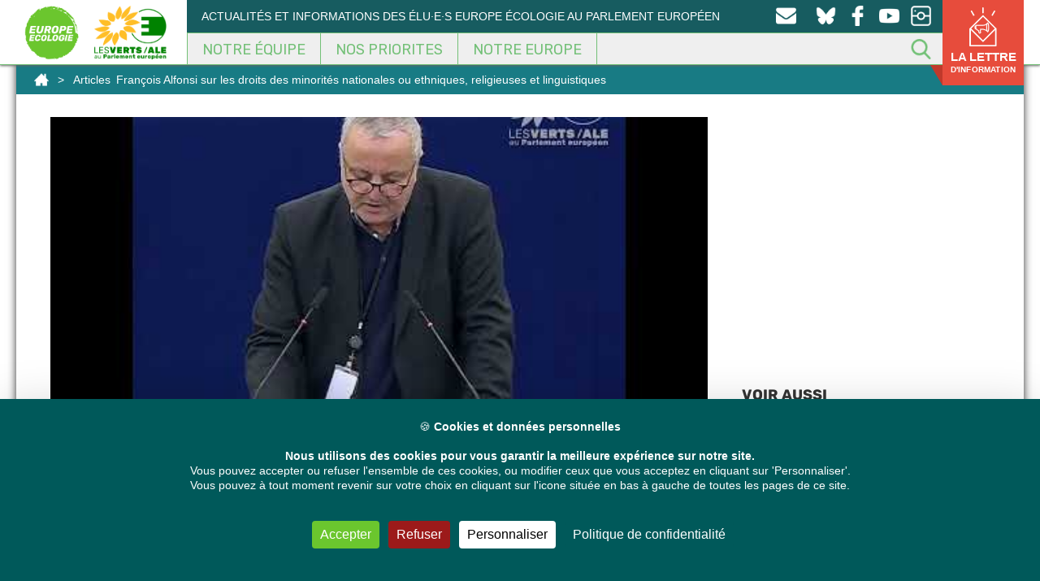

--- FILE ---
content_type: text/html; charset=UTF-8
request_url: https://europeecologie.eu/francois-alfonsi-sur-les-droits-des-minorites-nationales-ou-ethniques-religieuses-et-linguistiques
body_size: 21587
content:
<!doctype html>
<html dir="ltr" lang="fr-FR" itemscope itemtype="https://schema.org/BlogPosting" class="no-js">
<head>
<meta charset="UTF-8" />
<title>François Alfonsi sur les droits des minorités nationales ou ethniques, religieuses et linguistiques</title>
<link href="https://europeecologie.eu/wp-content/themes/europeecologie/img/icons/favicon.ico" rel="shortcut icon">
<link href="https://europeecologie.eu/wp-content/themes/europeecologie/img/icons/favicon.ico" rel="apple-touch-icon-precomposed">
<meta http-equiv="X-UA-Compatible" content="IE=edge,chrome=1" />
<meta name="viewport" content="width=device-width, initial-scale=1.0" />
<meta name="description" content="Jeudi 15 décembre, François Alfonsi est intervenu à l&rsquo;occasion du 30e anniversaire de la déclaration des Nations unies sur les droits des personnes appartenant à des minorités nationales ou ethniques, religieuses et linguistiques. Son intervention ⬇️ « À l&rsquo;instigation de l&rsquo;intergroupe Minorités et traditions du Parlement européen, les groupes PPE et Verts/ALE avaient proposé qu&rsquo;une résolution... Voir l'article" />
<!-- All in One SEO 4.9.3 - aioseo.com -->
<meta name="robots" content="max-image-preview:large" />
<meta name="author" content="admin"/>
<meta name="google-site-verification" content="XGVmKJhh-5c3F6y9PjjoN2awrpeo1wUdqfdSe4X3Yfg" />
<meta name="keywords" content="parlement européen" />
<link rel="canonical" href="https://europeecologie.eu/francois-alfonsi-sur-les-droits-des-minorites-nationales-ou-ethniques-religieuses-et-linguistiques" />
<meta name="generator" content="All in One SEO (AIOSEO) 4.9.3" />
<script type="application/ld+json" class="aioseo-schema">
{"@context":"https:\/\/schema.org","@graph":[{"@type":"Article","@id":"https:\/\/europeecologie.eu\/francois-alfonsi-sur-les-droits-des-minorites-nationales-ou-ethniques-religieuses-et-linguistiques#article","name":"Fran\u00e7ois Alfonsi sur les droits des minorit\u00e9s nationales ou ethniques, religieuses et linguistiques","headline":"Fran\u00e7ois Alfonsi sur les droits des minorit\u00e9s nationales ou ethniques, religieuses et linguistiques","author":{"@id":"https:\/\/europeecologie.eu\/author\/superadmin#author"},"publisher":{"@id":"https:\/\/europeecologie.eu\/#organization"},"image":{"@type":"ImageObject","url":"https:\/\/europeecologie.eu\/wp-content\/uploads\/youtube\/image-58040.jpg","width":480,"height":360},"datePublished":"2022-12-20T15:07:58+01:00","dateModified":"2022-12-20T15:07:58+01:00","inLanguage":"fr-FR","mainEntityOfPage":{"@id":"https:\/\/europeecologie.eu\/francois-alfonsi-sur-les-droits-des-minorites-nationales-ou-ethniques-religieuses-et-linguistiques#webpage"},"isPartOf":{"@id":"https:\/\/europeecologie.eu\/francois-alfonsi-sur-les-droits-des-minorites-nationales-ou-ethniques-religieuses-et-linguistiques#webpage"},"articleSection":"Parlement Europ\u00e9en, Vid\u00e9o, Fran\u00e7ois Alfonsi"},{"@type":"BreadcrumbList","@id":"https:\/\/europeecologie.eu\/francois-alfonsi-sur-les-droits-des-minorites-nationales-ou-ethniques-religieuses-et-linguistiques#breadcrumblist","itemListElement":[{"@type":"ListItem","@id":"https:\/\/europeecologie.eu#listItem","position":1,"name":"Home","item":"https:\/\/europeecologie.eu","nextItem":{"@type":"ListItem","@id":"https:\/\/europeecologie.eu\/thematique\/parlement-europeen#listItem","name":"Parlement Europ\u00e9en"}},{"@type":"ListItem","@id":"https:\/\/europeecologie.eu\/thematique\/parlement-europeen#listItem","position":2,"name":"Parlement Europ\u00e9en","item":"https:\/\/europeecologie.eu\/thematique\/parlement-europeen","nextItem":{"@type":"ListItem","@id":"https:\/\/europeecologie.eu\/francois-alfonsi-sur-les-droits-des-minorites-nationales-ou-ethniques-religieuses-et-linguistiques#listItem","name":"Fran\u00e7ois Alfonsi sur les droits des minorit\u00e9s nationales ou ethniques, religieuses et linguistiques"},"previousItem":{"@type":"ListItem","@id":"https:\/\/europeecologie.eu#listItem","name":"Home"}},{"@type":"ListItem","@id":"https:\/\/europeecologie.eu\/francois-alfonsi-sur-les-droits-des-minorites-nationales-ou-ethniques-religieuses-et-linguistiques#listItem","position":3,"name":"Fran\u00e7ois Alfonsi sur les droits des minorit\u00e9s nationales ou ethniques, religieuses et linguistiques","previousItem":{"@type":"ListItem","@id":"https:\/\/europeecologie.eu\/thematique\/parlement-europeen#listItem","name":"Parlement Europ\u00e9en"}}]},{"@type":"Organization","@id":"https:\/\/europeecologie.eu\/#organization","name":"Europe Ecologie","description":"Actualit\u00e9s et informations des \u00e9lu\u00b7e\u00b7s Europe \u00c9cologie au Parlement europ\u00e9en","url":"https:\/\/europeecologie.eu\/","logo":{"@type":"ImageObject","url":"https:\/\/europeecologie.eu\/wp-content\/uploads\/2021\/01\/europe-ecologie-logo2017-TW.png","@id":"https:\/\/europeecologie.eu\/francois-alfonsi-sur-les-droits-des-minorites-nationales-ou-ethniques-religieuses-et-linguistiques\/#organizationLogo","width":458,"height":458},"image":{"@id":"https:\/\/europeecologie.eu\/francois-alfonsi-sur-les-droits-des-minorites-nationales-ou-ethniques-religieuses-et-linguistiques\/#organizationLogo"},"sameAs":["https:\/\/www.facebook.com\/eurodeputes.europe.ecologie\/","https:\/\/twitter.com\/euroecolos","https:\/\/www.instagram.com\/europeecologie\/","https:\/\/www.youtube.com\/channel\/UCmY5BStomlKcwSrCaMx_K4Q"]},{"@type":"Person","@id":"https:\/\/europeecologie.eu\/author\/superadmin#author","url":"https:\/\/europeecologie.eu\/author\/superadmin","name":"admin","image":{"@type":"ImageObject","@id":"https:\/\/europeecologie.eu\/francois-alfonsi-sur-les-droits-des-minorites-nationales-ou-ethniques-religieuses-et-linguistiques#authorImage","url":"https:\/\/secure.gravatar.com\/avatar\/c14995ebc7f89b101db269915d95290e0405d10ab8a2e5894db6253df35f756c?s=96&d=mm&r=g","width":96,"height":96,"caption":"admin"}},{"@type":"WebPage","@id":"https:\/\/europeecologie.eu\/francois-alfonsi-sur-les-droits-des-minorites-nationales-ou-ethniques-religieuses-et-linguistiques#webpage","url":"https:\/\/europeecologie.eu\/francois-alfonsi-sur-les-droits-des-minorites-nationales-ou-ethniques-religieuses-et-linguistiques","name":"Fran\u00e7ois Alfonsi sur les droits des minorit\u00e9s nationales ou ethniques, religieuses et linguistiques","inLanguage":"fr-FR","isPartOf":{"@id":"https:\/\/europeecologie.eu\/#website"},"breadcrumb":{"@id":"https:\/\/europeecologie.eu\/francois-alfonsi-sur-les-droits-des-minorites-nationales-ou-ethniques-religieuses-et-linguistiques#breadcrumblist"},"author":{"@id":"https:\/\/europeecologie.eu\/author\/superadmin#author"},"creator":{"@id":"https:\/\/europeecologie.eu\/author\/superadmin#author"},"image":{"@type":"ImageObject","url":"https:\/\/europeecologie.eu\/wp-content\/uploads\/youtube\/image-58040.jpg","@id":"https:\/\/europeecologie.eu\/francois-alfonsi-sur-les-droits-des-minorites-nationales-ou-ethniques-religieuses-et-linguistiques\/#mainImage","width":480,"height":360},"primaryImageOfPage":{"@id":"https:\/\/europeecologie.eu\/francois-alfonsi-sur-les-droits-des-minorites-nationales-ou-ethniques-religieuses-et-linguistiques#mainImage"},"datePublished":"2022-12-20T15:07:58+01:00","dateModified":"2022-12-20T15:07:58+01:00"},{"@type":"WebSite","@id":"https:\/\/europeecologie.eu\/#website","url":"https:\/\/europeecologie.eu\/","name":"Les eurod\u00e9put\u00e9s Europe \u00c9cologie au Parlement europ\u00e9en","description":"Actualit\u00e9s et informations des \u00e9lu\u00b7e\u00b7s Europe \u00c9cologie au Parlement europ\u00e9en","inLanguage":"fr-FR","publisher":{"@id":"https:\/\/europeecologie.eu\/#organization"}}]}
</script>
<!-- All in One SEO -->
<link rel="dns-prefetch" href="//tarteaucitron.io"><link rel="preconnect" href="https://tarteaucitron.io" crossorigin=""><!--cloudflare-no-transform--><script type="text/javascript" src="https://tarteaucitron.io/load.js?domain=europeecologie.eu&uuid=a9d3aa3b6477a024f979a5e37703d5e2418a2e32"></script><link rel="alternate" title="oEmbed (JSON)" type="application/json+oembed" href="https://europeecologie.eu/wp-json/oembed/1.0/embed?url=https%3A%2F%2Feuropeecologie.eu%2Ffrancois-alfonsi-sur-les-droits-des-minorites-nationales-ou-ethniques-religieuses-et-linguistiques" />
<link rel="alternate" title="oEmbed (XML)" type="text/xml+oembed" href="https://europeecologie.eu/wp-json/oembed/1.0/embed?url=https%3A%2F%2Feuropeecologie.eu%2Ffrancois-alfonsi-sur-les-droits-des-minorites-nationales-ou-ethniques-religieuses-et-linguistiques&#038;format=xml" />
<style id='wp-img-auto-sizes-contain-inline-css' type='text/css'>
img:is([sizes=auto i],[sizes^="auto," i]){contain-intrinsic-size:3000px 1500px}
/*# sourceURL=wp-img-auto-sizes-contain-inline-css */
</style>
<style id='wp-emoji-styles-inline-css' type='text/css'>
img.wp-smiley, img.emoji {
display: inline !important;
border: none !important;
box-shadow: none !important;
height: 1em !important;
width: 1em !important;
margin: 0 0.07em !important;
vertical-align: -0.1em !important;
background: none !important;
padding: 0 !important;
}
/*# sourceURL=wp-emoji-styles-inline-css */
</style>
<!-- <link rel='stylesheet' id='wp-block-library-css' href='https://europeecologie.eu/wp-includes/css/dist/block-library/style.min.css' media='all' /> -->
<link rel="stylesheet" type="text/css" href="//europeecologie.eu/wp-content/cache/wpfc-minified/7ilyxzdt/h6uid.css" media="all"/>
<style id='global-styles-inline-css' type='text/css'>
:root{--wp--preset--aspect-ratio--square: 1;--wp--preset--aspect-ratio--4-3: 4/3;--wp--preset--aspect-ratio--3-4: 3/4;--wp--preset--aspect-ratio--3-2: 3/2;--wp--preset--aspect-ratio--2-3: 2/3;--wp--preset--aspect-ratio--16-9: 16/9;--wp--preset--aspect-ratio--9-16: 9/16;--wp--preset--color--black: #000000;--wp--preset--color--cyan-bluish-gray: #abb8c3;--wp--preset--color--white: #ffffff;--wp--preset--color--pale-pink: #f78da7;--wp--preset--color--vivid-red: #cf2e2e;--wp--preset--color--luminous-vivid-orange: #ff6900;--wp--preset--color--luminous-vivid-amber: #fcb900;--wp--preset--color--light-green-cyan: #7bdcb5;--wp--preset--color--vivid-green-cyan: #00d084;--wp--preset--color--pale-cyan-blue: #8ed1fc;--wp--preset--color--vivid-cyan-blue: #0693e3;--wp--preset--color--vivid-purple: #9b51e0;--wp--preset--gradient--vivid-cyan-blue-to-vivid-purple: linear-gradient(135deg,rgb(6,147,227) 0%,rgb(155,81,224) 100%);--wp--preset--gradient--light-green-cyan-to-vivid-green-cyan: linear-gradient(135deg,rgb(122,220,180) 0%,rgb(0,208,130) 100%);--wp--preset--gradient--luminous-vivid-amber-to-luminous-vivid-orange: linear-gradient(135deg,rgb(252,185,0) 0%,rgb(255,105,0) 100%);--wp--preset--gradient--luminous-vivid-orange-to-vivid-red: linear-gradient(135deg,rgb(255,105,0) 0%,rgb(207,46,46) 100%);--wp--preset--gradient--very-light-gray-to-cyan-bluish-gray: linear-gradient(135deg,rgb(238,238,238) 0%,rgb(169,184,195) 100%);--wp--preset--gradient--cool-to-warm-spectrum: linear-gradient(135deg,rgb(74,234,220) 0%,rgb(151,120,209) 20%,rgb(207,42,186) 40%,rgb(238,44,130) 60%,rgb(251,105,98) 80%,rgb(254,248,76) 100%);--wp--preset--gradient--blush-light-purple: linear-gradient(135deg,rgb(255,206,236) 0%,rgb(152,150,240) 100%);--wp--preset--gradient--blush-bordeaux: linear-gradient(135deg,rgb(254,205,165) 0%,rgb(254,45,45) 50%,rgb(107,0,62) 100%);--wp--preset--gradient--luminous-dusk: linear-gradient(135deg,rgb(255,203,112) 0%,rgb(199,81,192) 50%,rgb(65,88,208) 100%);--wp--preset--gradient--pale-ocean: linear-gradient(135deg,rgb(255,245,203) 0%,rgb(182,227,212) 50%,rgb(51,167,181) 100%);--wp--preset--gradient--electric-grass: linear-gradient(135deg,rgb(202,248,128) 0%,rgb(113,206,126) 100%);--wp--preset--gradient--midnight: linear-gradient(135deg,rgb(2,3,129) 0%,rgb(40,116,252) 100%);--wp--preset--font-size--small: 13px;--wp--preset--font-size--medium: 20px;--wp--preset--font-size--large: 36px;--wp--preset--font-size--x-large: 42px;--wp--preset--spacing--20: 0.44rem;--wp--preset--spacing--30: 0.67rem;--wp--preset--spacing--40: 1rem;--wp--preset--spacing--50: 1.5rem;--wp--preset--spacing--60: 2.25rem;--wp--preset--spacing--70: 3.38rem;--wp--preset--spacing--80: 5.06rem;--wp--preset--shadow--natural: 6px 6px 9px rgba(0, 0, 0, 0.2);--wp--preset--shadow--deep: 12px 12px 50px rgba(0, 0, 0, 0.4);--wp--preset--shadow--sharp: 6px 6px 0px rgba(0, 0, 0, 0.2);--wp--preset--shadow--outlined: 6px 6px 0px -3px rgb(255, 255, 255), 6px 6px rgb(0, 0, 0);--wp--preset--shadow--crisp: 6px 6px 0px rgb(0, 0, 0);}:where(.is-layout-flex){gap: 0.5em;}:where(.is-layout-grid){gap: 0.5em;}body .is-layout-flex{display: flex;}.is-layout-flex{flex-wrap: wrap;align-items: center;}.is-layout-flex > :is(*, div){margin: 0;}body .is-layout-grid{display: grid;}.is-layout-grid > :is(*, div){margin: 0;}:where(.wp-block-columns.is-layout-flex){gap: 2em;}:where(.wp-block-columns.is-layout-grid){gap: 2em;}:where(.wp-block-post-template.is-layout-flex){gap: 1.25em;}:where(.wp-block-post-template.is-layout-grid){gap: 1.25em;}.has-black-color{color: var(--wp--preset--color--black) !important;}.has-cyan-bluish-gray-color{color: var(--wp--preset--color--cyan-bluish-gray) !important;}.has-white-color{color: var(--wp--preset--color--white) !important;}.has-pale-pink-color{color: var(--wp--preset--color--pale-pink) !important;}.has-vivid-red-color{color: var(--wp--preset--color--vivid-red) !important;}.has-luminous-vivid-orange-color{color: var(--wp--preset--color--luminous-vivid-orange) !important;}.has-luminous-vivid-amber-color{color: var(--wp--preset--color--luminous-vivid-amber) !important;}.has-light-green-cyan-color{color: var(--wp--preset--color--light-green-cyan) !important;}.has-vivid-green-cyan-color{color: var(--wp--preset--color--vivid-green-cyan) !important;}.has-pale-cyan-blue-color{color: var(--wp--preset--color--pale-cyan-blue) !important;}.has-vivid-cyan-blue-color{color: var(--wp--preset--color--vivid-cyan-blue) !important;}.has-vivid-purple-color{color: var(--wp--preset--color--vivid-purple) !important;}.has-black-background-color{background-color: var(--wp--preset--color--black) !important;}.has-cyan-bluish-gray-background-color{background-color: var(--wp--preset--color--cyan-bluish-gray) !important;}.has-white-background-color{background-color: var(--wp--preset--color--white) !important;}.has-pale-pink-background-color{background-color: var(--wp--preset--color--pale-pink) !important;}.has-vivid-red-background-color{background-color: var(--wp--preset--color--vivid-red) !important;}.has-luminous-vivid-orange-background-color{background-color: var(--wp--preset--color--luminous-vivid-orange) !important;}.has-luminous-vivid-amber-background-color{background-color: var(--wp--preset--color--luminous-vivid-amber) !important;}.has-light-green-cyan-background-color{background-color: var(--wp--preset--color--light-green-cyan) !important;}.has-vivid-green-cyan-background-color{background-color: var(--wp--preset--color--vivid-green-cyan) !important;}.has-pale-cyan-blue-background-color{background-color: var(--wp--preset--color--pale-cyan-blue) !important;}.has-vivid-cyan-blue-background-color{background-color: var(--wp--preset--color--vivid-cyan-blue) !important;}.has-vivid-purple-background-color{background-color: var(--wp--preset--color--vivid-purple) !important;}.has-black-border-color{border-color: var(--wp--preset--color--black) !important;}.has-cyan-bluish-gray-border-color{border-color: var(--wp--preset--color--cyan-bluish-gray) !important;}.has-white-border-color{border-color: var(--wp--preset--color--white) !important;}.has-pale-pink-border-color{border-color: var(--wp--preset--color--pale-pink) !important;}.has-vivid-red-border-color{border-color: var(--wp--preset--color--vivid-red) !important;}.has-luminous-vivid-orange-border-color{border-color: var(--wp--preset--color--luminous-vivid-orange) !important;}.has-luminous-vivid-amber-border-color{border-color: var(--wp--preset--color--luminous-vivid-amber) !important;}.has-light-green-cyan-border-color{border-color: var(--wp--preset--color--light-green-cyan) !important;}.has-vivid-green-cyan-border-color{border-color: var(--wp--preset--color--vivid-green-cyan) !important;}.has-pale-cyan-blue-border-color{border-color: var(--wp--preset--color--pale-cyan-blue) !important;}.has-vivid-cyan-blue-border-color{border-color: var(--wp--preset--color--vivid-cyan-blue) !important;}.has-vivid-purple-border-color{border-color: var(--wp--preset--color--vivid-purple) !important;}.has-vivid-cyan-blue-to-vivid-purple-gradient-background{background: var(--wp--preset--gradient--vivid-cyan-blue-to-vivid-purple) !important;}.has-light-green-cyan-to-vivid-green-cyan-gradient-background{background: var(--wp--preset--gradient--light-green-cyan-to-vivid-green-cyan) !important;}.has-luminous-vivid-amber-to-luminous-vivid-orange-gradient-background{background: var(--wp--preset--gradient--luminous-vivid-amber-to-luminous-vivid-orange) !important;}.has-luminous-vivid-orange-to-vivid-red-gradient-background{background: var(--wp--preset--gradient--luminous-vivid-orange-to-vivid-red) !important;}.has-very-light-gray-to-cyan-bluish-gray-gradient-background{background: var(--wp--preset--gradient--very-light-gray-to-cyan-bluish-gray) !important;}.has-cool-to-warm-spectrum-gradient-background{background: var(--wp--preset--gradient--cool-to-warm-spectrum) !important;}.has-blush-light-purple-gradient-background{background: var(--wp--preset--gradient--blush-light-purple) !important;}.has-blush-bordeaux-gradient-background{background: var(--wp--preset--gradient--blush-bordeaux) !important;}.has-luminous-dusk-gradient-background{background: var(--wp--preset--gradient--luminous-dusk) !important;}.has-pale-ocean-gradient-background{background: var(--wp--preset--gradient--pale-ocean) !important;}.has-electric-grass-gradient-background{background: var(--wp--preset--gradient--electric-grass) !important;}.has-midnight-gradient-background{background: var(--wp--preset--gradient--midnight) !important;}.has-small-font-size{font-size: var(--wp--preset--font-size--small) !important;}.has-medium-font-size{font-size: var(--wp--preset--font-size--medium) !important;}.has-large-font-size{font-size: var(--wp--preset--font-size--large) !important;}.has-x-large-font-size{font-size: var(--wp--preset--font-size--x-large) !important;}
/*# sourceURL=global-styles-inline-css */
</style>
<style id='classic-theme-styles-inline-css' type='text/css'>
/*! This file is auto-generated */
.wp-block-button__link{color:#fff;background-color:#32373c;border-radius:9999px;box-shadow:none;text-decoration:none;padding:calc(.667em + 2px) calc(1.333em + 2px);font-size:1.125em}.wp-block-file__button{background:#32373c;color:#fff;text-decoration:none}
/*# sourceURL=/wp-includes/css/classic-themes.min.css */
</style>
<!-- <link rel='stylesheet' id='contact-form-7-css' href='https://europeecologie.eu/wp-content/plugins/contact-form-7/includes/css/styles.css' media='all' /> -->
<link rel="stylesheet" type="text/css" href="//europeecologie.eu/wp-content/cache/wpfc-minified/qa4px4x9/h6uid.css" media="all"/>
<style id='contact-form-7-inline-css' type='text/css'>
.wpcf7 .wpcf7-recaptcha iframe {margin-bottom: 0;}.wpcf7 .wpcf7-recaptcha[data-align="center"] > div {margin: 0 auto;}.wpcf7 .wpcf7-recaptcha[data-align="right"] > div {margin: 0 0 0 auto;}
/*# sourceURL=contact-form-7-inline-css */
</style>
<!-- <link rel='stylesheet' id='quiz-maker-css' href='https://europeecologie.eu/wp-content/plugins/quiz-maker/public/css/quiz-maker-public.css' media='all' /> -->
<!-- <link rel='stylesheet' id='dashicons-css' href='https://europeecologie.eu/wp-includes/css/dashicons.min.css' media='all' /> -->
<!-- <link rel='stylesheet' id='normalize-css' href='https://europeecologie.eu/wp-content/themes/europeecologie/css/normalize.css' media='all' /> -->
<!-- <link rel='stylesheet' id='fonts-css' href='https://europeecologie.eu/wp-content/themes/europeecologie/css/fonts.css' media='all' /> -->
<!-- <link rel='stylesheet' id='geroh-css' href='https://europeecologie.eu/wp-content/themes/europeecologie/style.css' media='all' /> -->
<!-- <link rel='stylesheet' id='featherlight-css' href='https://europeecologie.eu/wp-content/themes/europeecologie/css/lib/featherlight.css' media='all' /> -->
<!-- <link rel='stylesheet' id='bootstrap-css' href='https://europeecologie.eu/wp-content/themes/europeecologie/css/bootstrap.min.css' media='all' /> -->
<!-- <link rel='stylesheet' id='bootstrap-theme-css' href='https://europeecologie.eu/wp-content/themes/europeecologie/css/bootstrap-theme.min.css' media='all' /> -->
<!-- <link rel='stylesheet' id='flex-embed-css' href='https://europeecologie.eu/wp-content/themes/europeecologie/css/lib/flex-embed.css' media='all' /> -->
<!-- <link rel='stylesheet' id='geroh-wz-css' href='https://europeecologie.eu/wp-content/themes/europeecologie/css/wz-style.css' media='all' /> -->
<!-- <link rel='stylesheet' id='geroh-depute-css' href='https://europeecologie.eu/wp-content/themes/europeecologie/css/style-depute.css' media='all' /> -->
<!-- <link rel='stylesheet' id='geroh-mobile-css' href='https://europeecologie.eu/wp-content/themes/europeecologie/css/style-mobile.css' media='all' /> -->
<!-- <link rel='stylesheet' id='dflip-style-css' href='https://europeecologie.eu/wp-content/plugins/3d-flipbook-dflip-lite/assets/css/dflip.min.css' media='all' /> -->
<!-- <link rel='stylesheet' id='tablepress-default-css' href='https://europeecologie.eu/wp-content/plugins/tablepress/css/build/default.css' media='all' /> -->
<link rel="stylesheet" type="text/css" href="//europeecologie.eu/wp-content/cache/wpfc-minified/1fw7r79h/h6uid.css" media="all"/>
<script type="text/javascript" src="https://europeecologie.eu/wp-includes/js/jquery/jquery.min.js" id="jquery-core-js"></script>
<script type="text/javascript" src="https://europeecologie.eu/wp-includes/js/jquery/jquery-migrate.min.js" id="jquery-migrate-js"></script>
<script type="text/javascript" src="https://europeecologie.eu/wp-content/themes/europeecologie/js/lib/conditionizr-4.3.0.min.js" id="conditionizr-js"></script>
<script type="text/javascript" src="https://europeecologie.eu/wp-content/themes/europeecologie/js/lib/modernizr-2.7.1.min.js" id="modernizr-js"></script>
<script type="text/javascript" src="https://europeecologie.eu/wp-content/themes/europeecologie/js/lib/featherlight.js" id="featherlight-js"></script>
<script type="text/javascript" src="https://europeecologie.eu/wp-content/themes/europeecologie/js/lib/history.js" id="historyjs-js"></script>
<script type="text/javascript" src="https://europeecologie.eu/wp-content/themes/europeecologie/js/lib/cycle2.js" id="cycle-js"></script>
<script type="text/javascript" src="https://europeecologie.eu/wp-content/themes/europeecologie/js/lib/infinite.js" id="infinite-js"></script>
<script type="text/javascript" src="https://europeecologie.eu/wp-content/themes/europeecologie/js/lib/bootstrap.min.js" id="bootstrap-js"></script>
<script type="text/javascript" src="https://europeecologie.eu/wp-content/themes/europeecologie/js/scripts.js" id="gerohscripts-js"></script>
<!-- OG: 3.2.4 -->
<meta property="og:image" content="https://europeecologie.eu/wp-content/uploads/youtube/image-58040.jpg"><meta property="og:image:secure_url" content="https://europeecologie.eu/wp-content/uploads/youtube/image-58040.jpg"><meta property="og:image:width" content="480"><meta property="og:image:height" content="360"><meta property="og:image:alt" content="image-58040.jpg"><meta property="og:image:type" content="image/jpeg"><meta property="og:description" content="Jeudi 15 décembre, François Alfonsi est intervenu à l&#039;occasion du 30e anniversaire de la déclaration des Nations unies sur les droits des personnes appartenant à des minorités nationales ou ethniques, religieuses et linguistiques. Son intervention ⬇️ &quot;À l&#039;instigation de l&#039;intergroupe Minorités et traditions du Parlement européen, les groupes PPE et Verts/ALE avaient proposé qu&#039;une résolution..."><meta property="og:type" content="video"><meta property="og:locale" content="fr_FR"><meta property="og:site_name" content="Les eurodéputés Europe Écologie au Parlement européen"><meta property="og:title" content="François Alfonsi sur les droits des minorités nationales ou ethniques, religieuses et linguistiques"><meta property="og:url" content="https://europeecologie.eu/francois-alfonsi-sur-les-droits-des-minorites-nationales-ou-ethniques-religieuses-et-linguistiques"><meta property="og:updated_time" content="2022-12-20T15:07:58+01:00">
<meta property="article:tag" content="Parlement Européen"><meta property="article:published_time" content="2022-12-20T15:07:58+00:00"><meta property="article:modified_time" content="2022-12-20T15:07:58+00:00"><meta property="article:author:username" content="admin">
<meta property="twitter:partner" content="ogwp"><meta property="twitter:card" content="summary"><meta property="twitter:image" content="https://europeecologie.eu/wp-content/uploads/youtube/image-58040.jpg"><meta property="twitter:image:alt" content="image-58040.jpg"><meta property="twitter:title" content="François Alfonsi sur les droits des minorités nationales ou ethniques, religieuses et linguistiques"><meta property="twitter:description" content="Jeudi 15 décembre, François Alfonsi est intervenu à l&#039;occasion du 30e anniversaire de la déclaration des Nations unies sur les droits des personnes appartenant à des minorités nationales ou..."><meta property="twitter:url" content="https://europeecologie.eu/francois-alfonsi-sur-les-droits-des-minorites-nationales-ou-ethniques-religieuses-et-linguistiques">
<meta itemprop="image" content="https://europeecologie.eu/wp-content/uploads/youtube/image-58040.jpg"><meta itemprop="name" content="François Alfonsi sur les droits des minorités nationales ou ethniques, religieuses et linguistiques"><meta itemprop="description" content="Jeudi 15 décembre, François Alfonsi est intervenu à l&#039;occasion du 30e anniversaire de la déclaration des Nations unies sur les droits des personnes appartenant à des minorités nationales ou ethniques, religieuses et linguistiques. Son intervention ⬇️ &quot;À l&#039;instigation de l&#039;intergroupe Minorités et traditions du Parlement européen, les groupes PPE et Verts/ALE avaient proposé qu&#039;une résolution..."><meta itemprop="datePublished" content="2022-12-20"><meta itemprop="dateModified" content="2022-12-20T15:07:58+00:00"><meta itemprop="author" content="admin">
<meta property="profile:username" content="admin">
<!-- /OG -->
<link rel="https://api.w.org/" href="https://europeecologie.eu/wp-json/" /><link rel="alternate" title="JSON" type="application/json" href="https://europeecologie.eu/wp-json/wp/v2/posts/58040" />    <script type="text/javascript">
(tarteaucitron.job = tarteaucitron.job || []).push('youtube');
(tarteaucitron.job = tarteaucitron.job || []).push('twitter');
(tarteaucitron.job = tarteaucitron.job || []).push('facebook');
</script>
<style type="text/css" id="wp-custom-css">
.small-agir-content {
font-size:10px;
letter-spacing: .2px;
}
.newsletter {
visibility:hidden;
}
.mailpoet_form_php {
visibility:hidden;
}
.bouton-agir{
background-image: url("/wp-content/themes/europeecologie/img/icons/newsletter-icone.png");
background-position: 25px 8px;
background-size: 50px;
width: 100px;
font-size: 15px;
line-height: 14px;
font-weight: bold;
}
.tetiere-second {
clear: both;
padding-top: 136px;
}
.clearer {
clear: both;
width: 100%;
}
.wrapper {
margin-bottom: 56px;
}
article iframe, .content iframe {
max-width: 100%;
width: 100%;
}
.cadre-menu-depute {
padding: 1em 0 0 2em;
}
.second-nav {
background-color: #175c60 !important;
}
@media screen and (min-width:1134px) {
.accueil-depute {
width: 33.3%;
height: 300px;
float: left;
position: relative;
display: block;
}
.prev-mandat.accueil-depute {
width: 20%;
height: 260px;
-webkit-filter: brightness(80%);
filter: brightness(80%);
}
.accueil-depute:nth-child(3n) {
width: 33.3%;
}
.prev-mandat.accueil-depute:nth-child(3n) {
width: 20%;
}
.post-type-archive-depute .wrapper, .post-type-archive-depute section.section-deputes{
height: auto;
min-height: 100px;
}
}
.archive.author .wrapper {
padding: 50px;
}
.archive.author .wrapper h2 a {
color:#00595a !important;
}
@media screen and (min-width:1134px) and (max-width: 1260px) {
.accueil-depute {
width: 50% !important;
height: 340px;
float: left;
position: relative;
display: block;
}
}
.nav-social {
width: 25%;
}
.slogan {
width: 75%;
}
.menu-depute .un-depute {
float: left;
width: 33%;
}
.menu-depute {
width: 70%;
float: left;
}
.icone-sociale-depute {
width: 30%;
float: right;
height: 100%;
}
.titre-depute > h1 {
font-size: 30px;
}
.social-titre {
font-size: 10px;
}
@media only screen and (max-width: 1260px) {
.blog-depute {
width: 40%;
}
.titre-depute {
width: 60%;
}
}
.blog-depute {
width: 29%;
float: right;
}
.titre-depute {
width: 71%;
}
@media only screen and (max-width: 780px) {
.menu-depute, .icone-sociale-depute, .blog-depute, .titre-depute {
width: 100%;
}
}
.quiz_begin .mlw_qmn_message_before {
display: none;
}
.qmn_pagination.border.margin-bottom {
display: none;
}
/* Mention Yannick Jadot */
.accueil-depute.yannick-jadot::after {
content: "Membre du groupe jusqu'en octobre 2023";
display: block;
width: 100%;
background-color: #00595a;
position: absolute;
bottom: 0;
color: #fff;
font-weight: 600;
padding: 7px;
font-size: 10px;
}
/* Michèle Rivasi */
.accueil-depute.mich-le-rivasi::after {
display: block;
content: "";
background: url(/wp-content/themes/europeecologie/img/memoire-g-bdo.png);
top: 0;
left: 0;
position: absolute;
z-index: 50;
width: 75px;
height: 75px;
background-size: 100%;
}
/*action network no_logo*/
.can_embed #logo_wrap {
display: none !important;}
/*action network button colour*/
.can_embed .can_button,
.can_embed #can_embed_form input[type="submit"],
.can_embed #can_embed_form .button,
.can_embed #donate_auto_modal input[type="submit"],
.can_embed #donate_auto_modal .button {
background-color: #175C60 !important;}
/*action network button hover colour delegation*/
.can_embed .can_button:hover,
.can_embed #can_embed_form input[type="submit"]:hover,
.can_embed #can_embed_form .button:hover,
.can_embed #donate_auto_modal input[type="submit"]:hover,
.can_embed #donate_auto_modal
.button:hover {
background-color: #76b82a !important;
}		</style>
<style type="text/css" id="c4wp-checkout-css">
.woocommerce-checkout .c4wp_captcha_field {
margin-bottom: 10px;
margin-top: 15px;
position: relative;
display: inline-block;
}
</style>
<style type="text/css" id="c4wp-v3-lp-form-css">
.login #login, .login #lostpasswordform {
min-width: 350px !important;
}
.wpforms-field-c4wp iframe {
width: 100% !important;
}
</style>
<script>
// conditionizr.com
// configure environment tests
conditionizr.config({
assets: 'https://europeecologie.eu/wp-content/themes/europeecologie',
tests: {}
});
</script>
<script src='https://www.google.com/recaptcha/api.js'></script>
<!-- <link rel='stylesheet' id='mailpoet_public-css' href='https://europeecologie.eu/wp-content/plugins/mailpoet/assets/dist/css/mailpoet-public.b1f0906e.css' media='all' /> -->
<link rel="stylesheet" type="text/css" href="//europeecologie.eu/wp-content/cache/wpfc-minified/ephttsx7/h6uiq.css" media="all"/>
<link rel='stylesheet' id='mailpoet_custom_fonts_0-css' href='https://fonts.googleapis.com/css?family=Abril+FatFace%3A400%2C400i%2C700%2C700i%7CAlegreya%3A400%2C400i%2C700%2C700i%7CAlegreya+Sans%3A400%2C400i%2C700%2C700i%7CAmatic+SC%3A400%2C400i%2C700%2C700i%7CAnonymous+Pro%3A400%2C400i%2C700%2C700i%7CArchitects+Daughter%3A400%2C400i%2C700%2C700i%7CArchivo%3A400%2C400i%2C700%2C700i%7CArchivo+Narrow%3A400%2C400i%2C700%2C700i%7CAsap%3A400%2C400i%2C700%2C700i%7CBarlow%3A400%2C400i%2C700%2C700i%7CBioRhyme%3A400%2C400i%2C700%2C700i%7CBonbon%3A400%2C400i%2C700%2C700i%7CCabin%3A400%2C400i%2C700%2C700i%7CCairo%3A400%2C400i%2C700%2C700i%7CCardo%3A400%2C400i%2C700%2C700i%7CChivo%3A400%2C400i%2C700%2C700i%7CConcert+One%3A400%2C400i%2C700%2C700i%7CCormorant%3A400%2C400i%2C700%2C700i%7CCrimson+Text%3A400%2C400i%2C700%2C700i%7CEczar%3A400%2C400i%2C700%2C700i%7CExo+2%3A400%2C400i%2C700%2C700i%7CFira+Sans%3A400%2C400i%2C700%2C700i%7CFjalla+One%3A400%2C400i%2C700%2C700i%7CFrank+Ruhl+Libre%3A400%2C400i%2C700%2C700i%7CGreat+Vibes%3A400%2C400i%2C700%2C700i' media='all' />
<link rel='stylesheet' id='mailpoet_custom_fonts_1-css' href='https://fonts.googleapis.com/css?family=Heebo%3A400%2C400i%2C700%2C700i%7CIBM+Plex%3A400%2C400i%2C700%2C700i%7CInconsolata%3A400%2C400i%2C700%2C700i%7CIndie+Flower%3A400%2C400i%2C700%2C700i%7CInknut+Antiqua%3A400%2C400i%2C700%2C700i%7CInter%3A400%2C400i%2C700%2C700i%7CKarla%3A400%2C400i%2C700%2C700i%7CLibre+Baskerville%3A400%2C400i%2C700%2C700i%7CLibre+Franklin%3A400%2C400i%2C700%2C700i%7CMontserrat%3A400%2C400i%2C700%2C700i%7CNeuton%3A400%2C400i%2C700%2C700i%7CNotable%3A400%2C400i%2C700%2C700i%7CNothing+You+Could+Do%3A400%2C400i%2C700%2C700i%7CNoto+Sans%3A400%2C400i%2C700%2C700i%7CNunito%3A400%2C400i%2C700%2C700i%7COld+Standard+TT%3A400%2C400i%2C700%2C700i%7COxygen%3A400%2C400i%2C700%2C700i%7CPacifico%3A400%2C400i%2C700%2C700i%7CPoppins%3A400%2C400i%2C700%2C700i%7CProza+Libre%3A400%2C400i%2C700%2C700i%7CPT+Sans%3A400%2C400i%2C700%2C700i%7CPT+Serif%3A400%2C400i%2C700%2C700i%7CRakkas%3A400%2C400i%2C700%2C700i%7CReenie+Beanie%3A400%2C400i%2C700%2C700i%7CRoboto+Slab%3A400%2C400i%2C700%2C700i' media='all' />
<link rel='stylesheet' id='mailpoet_custom_fonts_2-css' href='https://fonts.googleapis.com/css?family=Ropa+Sans%3A400%2C400i%2C700%2C700i%7CRubik%3A400%2C400i%2C700%2C700i%7CShadows+Into+Light%3A400%2C400i%2C700%2C700i%7CSpace+Mono%3A400%2C400i%2C700%2C700i%7CSpectral%3A400%2C400i%2C700%2C700i%7CSue+Ellen+Francisco%3A400%2C400i%2C700%2C700i%7CTitillium+Web%3A400%2C400i%2C700%2C700i%7CUbuntu%3A400%2C400i%2C700%2C700i%7CVarela%3A400%2C400i%2C700%2C700i%7CVollkorn%3A400%2C400i%2C700%2C700i%7CWork+Sans%3A400%2C400i%2C700%2C700i%7CYatra+One%3A400%2C400i%2C700%2C700i' media='all' />
</head>
<body class="wp-singular post-template-default single single-post postid-58040 single-format-video wp-theme-europeecologie francois-alfonsi-sur-les-droits-des-minorites-nationales-ou-ethniques-religieuses-et-linguistiques">
<!-- header -->
<div class="header-shadow"></div>
<header class="header clear" role="banner">
<div class="header-content">
<!-- logo -->
<div class="logo">
<a href="https://europeecologie.eu">
<img src="https://europeecologie.eu/wp-content/themes/europeecologie/img/logo-1.png" alt="Logo" class="logo-img" />
<img src="https://europeecologie.eu/wp-content/themes/europeecologie/img/GreensEFA-logo-2020.png" alt="Logo" class="logo-img ale" />
</a>
</div>
<!-- /logo -->
<!-- nav -->
<div class="nav-content">
<div class="second-nav">
<div class="icone-menu"><span class="dashicons dashicons-menu"></span></div>
<div class="icone-back"><span class="dashicons dashicons-arrow-left-alt2"></span></div>
<div class="slogan">
<div class="slogan-general">Actualités et informations des élu·e·s Europe Écologie au Parlement européen</div>
<div class="slogan-mobile"><a href="https://europeecologie.eu">europeecologie.eu</a></div>
</div>
<div class="nav-social premier">
<a target="_blank" href="https://www.instagram.com/europeecologie/">
<img src="https://europeecologie.eu/wp-content/themes/europeecologie/img/icons/instagram-logo.png" />
</a>
<a target="_blank" href="https://www.youtube.com/channel/UCmY5BStomlKcwSrCaMx_K4Q">
<img src="https://europeecologie.eu/wp-content/themes/europeecologie/img/icons/youtube-logo-2.png" />
</a>
<a target="_blank" href="https://www.facebook.com/euroecolos">
<img src="https://europeecologie.eu/wp-content/themes/europeecologie/img/icons/facebook-logo.png" />
</a>
<a target="_blank" href="https://bsky.app/profile/europeecologie.eu">
<img src="https://europeecologie.eu/wp-content/themes/europeecologie/img/icons/bluesky-logo.png" />
</a>
<a href="https://europeecologie.eu/nous-contacter">
<img class="envelope" src="https://europeecologie.eu/wp-content/themes/europeecologie/img/icons/envelope.png" />
</a>
</div>
</div>
<nav class="nav" role="navigation">
<ul><li id="menu-item-37266" class="nous menu-item menu-item-type-custom menu-item-object-custom menu-item-37266"><a href="/depute-europeen/">Notre équipe</a></li>
<li id="menu-item-37268" class="nos-priorites menu-item menu-item-type-custom menu-item-object-custom menu-item-37268"><a href="/categorie/">Nos Priorites</a></li>
<li id="menu-item-37270" class="notre-europe menu-item menu-item-type-custom menu-item-object-custom menu-item-has-children menu-item-37270"><a href="/notre-europe/">Notre Europe</a>
<ul class="sub-menu">
<li id="menu-item-60331" class="menu-item menu-item-type-post_type menu-item-object-page menu-item-60331"><a href="https://europeecologie.eu/nos-publications">Nos publications</a></li>
</ul>
</li>
</ul>						<div class="menu-search">
<img src="https://europeecologie.eu/wp-content/themes/europeecologie/img/icons/search.png" />
<input id="s2" type="text" name="s" />
<button class="bouton-search">Rechercher</button>
</div>
</nav>
<div class="ico-search">
<img src="https://europeecologie.eu/wp-content/themes/europeecologie/img/icons/search.png" />
<input class="s" id="s" type="text" name="s" />
</div>
</div>
<a href="https://europeecologie.eu/inscription-a-la-lettre-dinformation">
<div class="agir-content">
<div class="bouton-agir">La lettre<br /><span class="small-agir-content">d'information</span></div>
</div>
</a>
<!-- /nav -->
</div>
<div id="megamenu-notre-europe" class="minimenu megamenu-tab background-notre-europe">
<div class="minimenu-content background-notre-europe">
<ul id="menu-europe" class="menu"><li id="menu-item-60334" class="menu-item menu-item-type-post_type menu-item-object-page menu-item-60334"><a href="https://europeecologie.eu/nos-publications">Nos publications</a></li>
<li id="menu-item-43557" class="menu-item menu-item-type-custom menu-item-object-custom menu-item-43557"><a href="https://europeecologie.eu/les-lettres-dinformation">Les lettres d&rsquo;information</a></li>
</ul>    </div>
<div class="megamenu-sidebar"></div>
</div>
<div id="megamenu-notre-equipe" class="minimenu megamenu-tab background-notre-equipe">
<div class="minimenu-content background-notre-equipe">
<ul id="menu-nous" class="menu"><li id="menu-item-37283" class="menu-item menu-item-type-custom menu-item-object-custom menu-item-37283"><a href="/depute-europeen/">Les député·e·s</a></li>
<li id="menu-item-49701" class="menu-item menu-item-type-post_type menu-item-object-post menu-item-49701"><a href="https://europeecologie.eu/delegation-europe-ecologie-qui-fait-quoi">Qui fait quoi ?</a></li>
<li id="menu-item-42926" class="menu-item menu-item-type-post_type menu-item-object-page menu-item-42926"><a href="https://europeecologie.eu/nos-equipes">Nos équipes</a></li>
<li id="menu-item-37389" class="menu-item menu-item-type-post_type menu-item-object-page menu-item-37389"><a href="https://europeecologie.eu/notre-groupe-parlementaire">Les Verts/ALE</a></li>
<li id="menu-item-37391" class="menu-item menu-item-type-post_type menu-item-object-page menu-item-37391"><a href="https://europeecologie.eu/stages-et-emplois">Stages et emplois</a></li>
</ul>    </div>
<div class="megamenu-sidebar"></div>
</div>
<div class="megamenu">
<div id="megamenu-nos-priorites" class="megamenu-tab background-nos-priorites">
<div class="megamenu-content background-nos-priorites">
<!-- /post thumbnail -->			<!-- /post thumbnail -->			<!-- /post thumbnail -->			<!-- /post thumbnail -->			<!-- /post thumbnail -->			<!-- /post thumbnail -->			<!-- /post thumbnail -->			<!-- /post thumbnail -->			<!-- /post thumbnail -->			<!-- /post thumbnail -->			<!-- /post thumbnail -->			<!-- /post thumbnail -->			<!-- /post thumbnail -->			<!-- /post thumbnail -->			<!-- /post thumbnail --><ul id="menu-priorite" class="menu"><li id="menu-item-37286" class="menu-item menu-item-type-taxonomy menu-item-object-category" data-tag-id="1006"><a href="https://europeecologie.eu/categorie/climat-et-energie">Climat et énergie</a><ul class="megamenu-side"><div class="megamenu-article"><a href="https://europeecologie.eu/faisons-que-2026-soit-meilleure-que-2025-pour-lecologie-les-droits-et-le-progres-social" title="Faisons que 2026 soit meilleure que 2025 pour l’écologie, les droits et le progrès social"><div class="le-post-thumbnail">
<div class="image-article CoverImage FlexEmbed" style="background-image: url(https://europeecologie.eu/wp-content/uploads/2026/01/20262-250x167.png)"></div>
</div><div class='megamenu-categorie'>Affaires étrangères</div><h5>Faisons que 2026 soit meilleure que 2025 pour l’écologie, les droits et le...</h5></a></div><div class="megamenu-article"><a href="https://europeecologie.eu/reglement-deforestation-le-ppe-fait-tomber-les-masques" title="Règlement déforestation : le PPE fait tomber les masques"><div class="le-post-thumbnail">
<div class="image-article CoverImage FlexEmbed" style="background-image: url(https://europeecologie.eu/wp-content/uploads/2025/11/20251126-vote_EUDR-250x141.png)"></div>
</div><div class='megamenu-categorie'>Climat et énergie</div><h5>Règlement déforestation : le PPE fait tomber les masques</h5></a></div><div class="megamenu-article"><a href="https://europeecologie.eu/lue-ne-doit-pas-trahir-ses-engagements-climatiques-pris-a-paris" title="L&rsquo;UE ne doit pas trahir ses engagements climatiques pris à Paris"><div class="le-post-thumbnail">
<div class="image-article CoverImage FlexEmbed" style="background-image: url(https://europeecologie.eu/wp-content/uploads/2025/10/2024-Inondations-Valencia-Espagne-Pour_site-250x141.jpeg)"></div>
</div><div class='megamenu-categorie'>Climat et énergie</div><h5>L&rsquo;UE ne doit pas trahir ses engagements climatiques pris à Paris</h5></a></div><div class="button-droite"><a href="https://europeecologie.eu/categorie/climat-et-energie">
<button class="colored">PLUS d'articles pour Climat et énergie</button></a>
</div></ul></li>
<li id="menu-item-37285" class="menu-item menu-item-type-taxonomy menu-item-object-category" data-tag-id="1004"><a href="https://europeecologie.eu/categorie/alimentation">Alimentation</a><ul class="megamenu-side"><div class="megamenu-article"><a href="https://europeecologie.eu/omnibus-alimentation-une-simplification-qui-empoisonne" title="Omnibus alimentation : une simplification qui empoisonne"><div class="le-post-thumbnail">
<div class="image-article CoverImage FlexEmbed" style="background-image: url(https://europeecologie.eu/wp-content/uploads/2025/12/20251216-OmnibusAlimentation-250x141.png)"></div>
</div><div class='megamenu-categorie'>Alimentation</div><h5>Omnibus alimentation : une simplification qui empoisonne</h5></a></div><div class="megamenu-article"><a href="https://europeecologie.eu/contre-la-vie-chere-nous-ne-lachons-rien" title="Contre la vie chère : nous ne lâchons rien"><div class="le-post-thumbnail">
<div class="image-article CoverImage FlexEmbed" style="background-image: url(https://europeecologie.eu/wp-content/uploads/2025/05/legumes_Guadeloupe-250x141.jpeg)"></div>
</div><div class='megamenu-categorie'>Alimentation</div><h5>Contre la vie chère : nous ne lâchons rien</h5></a></div><div class="megamenu-article"><a href="https://europeecologie.eu/suppression-des-nitrites-dans-la-charcuterie" title="Suppression des nitrites dans la charcuterie"><div class="le-post-thumbnail">
<div class="image-article CoverImage FlexEmbed" style="background-image: url(https://europeecologie.eu/wp-content/uploads/2023/06/image0-250x141.png)"></div>
</div><div class='megamenu-categorie'>Alimentation</div><h5>Suppression des nitrites dans la charcuterie</h5></a></div><div class="button-droite"><a href="https://europeecologie.eu/categorie/alimentation">
<button class="colored">PLUS d'articles pour Alimentation</button></a>
</div></ul></li>
<li id="menu-item-37288" class="menu-item menu-item-type-taxonomy menu-item-object-category" data-tag-id="1023"><a href="https://europeecologie.eu/categorie/economie/Justice-fiscale">Justice fiscale</a><ul class="megamenu-side"><div class="megamenu-article"><a href="https://europeecologie.eu/budget-2025-lausterite-en-marche-les-plus-fragiles-en-ligne-de-mire" title="Budget 2025 : l’austérité en marche, les plus fragiles en ligne de mire"><div class="le-post-thumbnail">
<div class="image-article CoverImage FlexEmbed" style="background-image: url(https://europeecologie.eu/wp-content/uploads/2025/07/1747838472253_20250521_EP-185484A_LD1_015.jpg)"></div>
</div><div class='megamenu-categorie'>Finance</div><h5>Budget 2025 : l’austérité en marche, les plus fragiles en ligne de mire</h5></a></div><div class="megamenu-article"><a href="https://europeecologie.eu/nouvelles-regles-anti-blanchiment" title="Nouvelles règles anti-blanchiment"><div class="le-post-thumbnail">
<div class="image-article CoverImage FlexEmbed" style="background-image: url(https://europeecologie.eu/wp-content/uploads/2017/10/money-e1508336601310-250x156.jpg)"></div>
</div><div class='megamenu-categorie'>Finance</div><h5>Nouvelles règles anti-blanchiment</h5></a></div><div class="megamenu-article"><a href="https://europeecologie.eu/bruno-le-maire-choisit-lausterite-serigeant-en-ennemi-des-pauvres-et-du-climat" title="Bruno Le Maire choisit l’austérité, s’érigeant en ennemi des pauvres et du climat"><div class="le-post-thumbnail">
<div class="image-article CoverImage FlexEmbed" style="background-image: url(https://europeecologie.eu/wp-content/uploads/2024/02/coup-article-1-250x141.jpg)"></div>
</div><div class='megamenu-categorie'>Economie</div><h5>Bruno Le Maire choisit l’austérité, s’érigeant en ennemi des pauvres et...</h5></a></div><div class="button-droite"><a href="https://europeecologie.eu/categorie/economie/Justice-fiscale">
<button class="colored">PLUS d'articles pour Justice fiscale</button></a>
</div></ul></li>
<li id="menu-item-37289" class="menu-item menu-item-type-taxonomy menu-item-object-category" data-tag-id="1017"><a href="https://europeecologie.eu/categorie/transparence-et-democratie">Transparence et Démocratie</a><ul class="megamenu-side"><div class="megamenu-article"><a href="https://europeecologie.eu/en-france-et-en-europe-la-fuite-en-avant-du-centre-droit-mene-dans-le-mur" title="« En France et en Europe, la fuite en avant du centre-droit mène dans le mur »"><div class="le-post-thumbnail">
<div class="image-article CoverImage FlexEmbed" style="background-image: url(https://europeecologie.eu/wp-content/uploads/2025/10/Capture-decran-2025-10-13-a-12.10.41-250x140.png)"></div>
</div><div class='megamenu-categorie'>Commerce</div><h5>« En France et en Europe, la fuite en avant du centre-droit mène dans le mur...</h5></a></div><div class="megamenu-article"><a href="https://europeecologie.eu/logiciel-espion-paragon" title="Logiciel espion Paragon"><div class="le-post-thumbnail">
<div class="image-article CoverImage FlexEmbed" style="background-image: url(https://europeecologie.eu/wp-content/uploads/2025/03/italy-israel-paragon-intelligence-spyware-1024x683-1-250x167.jpg)"></div>
</div><div class='megamenu-categorie'>Droits et libertés</div><h5>Logiciel espion Paragon</h5></a></div><div class="megamenu-article"><a href="https://europeecologie.eu/arret-de-la-cjue-sur-lacces-aux-contrats-de-vaccins-covid" title="Arrêt de la CJUE sur l&rsquo;accès aux contrats de vaccins COVID"><div class="le-post-thumbnail">
<div class="image-article CoverImage FlexEmbed" style="background-image: url(https://europeecologie.eu/wp-content/uploads/2024/07/MicheleTILLY-250x250.png)"></div>
</div><div class='megamenu-categorie'>Santé</div><h5>Arrêt de la CJUE sur l&rsquo;accès aux contrats de vaccins COVID</h5></a></div><div class="button-droite"><a href="https://europeecologie.eu/categorie/transparence-et-democratie">
<button class="colored">PLUS d'articles pour Transparence et Démocratie</button></a>
</div></ul></li>
<li id="menu-item-37287" class="menu-item menu-item-type-taxonomy menu-item-object-category" data-tag-id="1055"><a href="https://europeecologie.eu/categorie/commerce/CETA">CETA</a><ul class="megamenu-side"><div class="megamenu-article"><a href="https://europeecologie.eu/yannick-jadot" title="Podcast de rentrée : Yannick Jadot"><div class="le-post-thumbnail">
<div class="image-article CoverImage FlexEmbed" style="background-image: url(https://europeecologie.eu/wp-content/uploads/youtube/image-54264-250x188.jpg)"></div>
</div><div class='megamenu-categorie'>CETA</div><h5>Podcast de rentrée : Yannick Jadot</h5></a></div><div class="megamenu-article"><a href="https://europeecologie.eu/yannick-jadot-3" title="Yannick Jadot"><div class="le-post-thumbnail">
<div class="image-article CoverImage FlexEmbed" style="background-image: url(https://europeecologie.eu/wp-content/uploads/youtube/image-54401-250x188.jpg)"></div>
</div><div class='megamenu-categorie'>CETA</div><h5>Yannick Jadot</h5></a></div><div class="megamenu-article"><a href="https://europeecologie.eu/yannick-jadot-2" title="Yannick Jadot"><div class="le-post-thumbnail">
<div class="image-article CoverImage FlexEmbed" style="background-image: url(https://europeecologie.eu/wp-content/uploads/youtube/image-54390-250x188.jpg)"></div>
</div><div class='megamenu-categorie'>CETA</div><h5>Yannick Jadot</h5></a></div><div class="button-droite"><a href="https://europeecologie.eu/categorie/commerce/CETA">
<button class="colored">PLUS d'articles pour CETA</button></a>
</div></ul></li>
</ul>            <div class="menu-like"><a href="http://europeecologie.eu/toutes-les-thematiques">Toutes les thématiques</a>
<div class="megamenu-side">
<li class="cat-item cat-item-1001"><a href="https://europeecologie.eu/categorie/agriculture-et-peche">Agriculture et pêche</a>
<ul class='children'>
<li class="cat-item cat-item-1005"><a href="https://europeecologie.eu/categorie/agriculture-et-peche/Organismes-genetiquement-modifies">Organismes génétiquement modifiés</a>
</li>
<li class="cat-item cat-item-1003"><a href="https://europeecologie.eu/categorie/agriculture-et-peche/Pesticides">Pesticides</a>
</li>
</ul>
</li>
<li class="cat-item cat-item-1004"><a href="https://europeecologie.eu/categorie/alimentation">Alimentation</a>
</li>
<li class="cat-item cat-item-1032"><a href="https://europeecologie.eu/categorie/bien-etre-animal">Bien-être animal</a>
</li>
<li class="cat-item cat-item-1006"><a href="https://europeecologie.eu/categorie/climat-et-energie">Climat et énergie</a>
<ul class='children'>
<li class="cat-item cat-item-1007"><a href="https://europeecologie.eu/categorie/climat-et-energie/Combustibles-fossiles">Combustibles fossiles</a>
</li>
<li class="cat-item cat-item-1010"><a href="https://europeecologie.eu/categorie/climat-et-energie/Desinvestissement">Désinvestissement</a>
</li>
<li class="cat-item cat-item-1011"><a href="https://europeecologie.eu/categorie/climat-et-energie/emissions-de-co2">Emissions de CO²</a>
</li>
<li class="cat-item cat-item-1008"><a href="https://europeecologie.eu/categorie/climat-et-energie/Renouvelables">Renouvelables</a>
</li>
</ul>
</li>
<li class="cat-item cat-item-1053"><a href="https://europeecologie.eu/categorie/commerce">Commerce</a>
<ul class='children'>
<li class="cat-item cat-item-1055"><a href="https://europeecologie.eu/categorie/commerce/CETA">CETA</a>
</li>
<li class="cat-item cat-item-1056"><a href="https://europeecologie.eu/categorie/commerce/Commerce-equitable">Commerce équitable</a>
</li>
<li class="cat-item cat-item-2552"><a href="https://europeecologie.eu/categorie/commerce/mercosur">Mercosur</a>
</li>
<li class="cat-item cat-item-1054"><a href="https://europeecologie.eu/categorie/commerce/ttip-tafta">TTIP / TAFTA</a>
</li>
</ul>
</li>
<li class="cat-item cat-item-1012"><a href="https://europeecologie.eu/categorie/culture">Culture</a>
<ul class='children'>
<li class="cat-item cat-item-1016"><a href="https://europeecologie.eu/categorie/culture/Diversite-linguistique">Diversité linguistique</a>
</li>
<li class="cat-item cat-item-1013"><a href="https://europeecologie.eu/categorie/culture/droits-d-auteur">Droits d&#039;auteur</a>
</li>
<li class="cat-item cat-item-1014"><a href="https://europeecologie.eu/categorie/culture/Monde-numerique">Monde numérique</a>
</li>
</ul>
</li>
<li class="cat-item cat-item-1048"><a href="https://europeecologie.eu/categorie/droits-et-libertes">Droits et libertés</a>
<ul class='children'>
<li class="cat-item cat-item-2869"><a href="https://europeecologie.eu/categorie/droits-et-libertes/droits-des-femmes">Droits des femmes</a>
</li>
<li class="cat-item cat-item-1051"><a href="https://europeecologie.eu/categorie/droits-et-libertes/Droits-humains">Droits humains</a>
</li>
<li class="cat-item cat-item-1050"><a href="https://europeecologie.eu/categorie/droits-et-libertes/Parite">Parité</a>
</li>
<li class="cat-item cat-item-1049"><a href="https://europeecologie.eu/categorie/droits-et-libertes/Protection-des-donnees">Protection des données</a>
</li>
</ul>
</li>
<li class="cat-item cat-item-1021"><a href="https://europeecologie.eu/categorie/economie">Economie</a>
<ul class='children'>
<li class="cat-item cat-item-1025"><a href="https://europeecologie.eu/categorie/economie/Consommateurs">Consommateurs</a>
</li>
<li class="cat-item cat-item-1080"><a href="https://europeecologie.eu/categorie/economie/categorie-economie-circulaire">Economie circulaire</a>
</li>
<li class="cat-item cat-item-1022"><a href="https://europeecologie.eu/categorie/economie/Emplois">Emplois</a>
</li>
<li class="cat-item cat-item-1024"><a href="https://europeecologie.eu/categorie/economie/Finance">Finance</a>
</li>
<li class="cat-item cat-item-1026"><a href="https://europeecologie.eu/categorie/economie/Industrie">Industrie</a>
</li>
<li class="cat-item cat-item-1023"><a href="https://europeecologie.eu/categorie/economie/Justice-fiscale">Justice fiscale</a>
</li>
</ul>
</li>
<li class="cat-item cat-item-1027"><a href="https://europeecologie.eu/categorie/environnement-et-sante">Environnement et santé</a>
<ul class='children'>
<li class="cat-item cat-item-1030"><a href="https://europeecologie.eu/categorie/environnement-et-sante/Grands-Projets-Inutiles">Grands Projets Inutiles</a>
</li>
</ul>
</li>
<li class="cat-item cat-item-1033"><a href="https://europeecologie.eu/categorie/les-institutions-europeennes">Institutions européennes</a>
<ul class='children'>
<li class="cat-item cat-item-1034"><a href="https://europeecologie.eu/categorie/les-institutions-europeennes/Brexit">Brexit</a>
</li>
<li class="cat-item cat-item-1036"><a href="https://europeecologie.eu/categorie/les-institutions-europeennes/Budget">Budget</a>
</li>
<li class="cat-item cat-item-2542"><a href="https://europeecologie.eu/categorie/les-institutions-europeennes/interventions-en-pleniere">Interventions en plénière</a>
</li>
<li class="cat-item cat-item-2517"><a href="https://europeecologie.eu/categorie/les-institutions-europeennes/session-pleniere">Session plénière</a>
</li>
</ul>
</li>
<li class="cat-item cat-item-1035"><a href="https://europeecologie.eu/categorie/institutions-europeennes">Institutions européennes</a>
</li>
<li class="cat-item cat-item-1038"><a href="https://europeecologie.eu/categorie/international">International</a>
<ul class='children'>
<li class="cat-item cat-item-1039"><a href="https://europeecologie.eu/categorie/international/Affaires-etrangeres">Affaires étrangères</a>
</li>
<li class="cat-item cat-item-2666"><a href="https://europeecologie.eu/categorie/international/defense">Défense</a>
</li>
<li class="cat-item cat-item-1042"><a href="https://europeecologie.eu/categorie/international/developpement">Développement</a>
</li>
<li class="cat-item cat-item-1041"><a href="https://europeecologie.eu/categorie/international/Migration">Migration</a>
</li>
<li class="cat-item cat-item-1040"><a href="https://europeecologie.eu/categorie/international/Securite">Sécurité</a>
</li>
</ul>
</li>
<li class="cat-item cat-item-1015"><a href="https://europeecologie.eu/categorie/medias">Médias</a>
</li>
<li class="cat-item cat-item-2767"><a href="https://europeecologie.eu/categorie/mers-et-oceans">Mers et océans</a>
<ul class='children'>
<li class="cat-item cat-item-1028"><a href="https://europeecologie.eu/categorie/mers-et-oceans/biodiversite">Biodiversité</a>
</li>
<li class="cat-item cat-item-1002"><a href="https://europeecologie.eu/categorie/mers-et-oceans/peche">Pêche</a>
</li>
</ul>
</li>
<li class="cat-item cat-item-1052"><a href="https://europeecologie.eu/categorie/minorites">Minorités</a>
</li>
<li class="cat-item cat-item-1043"><a href="https://europeecologie.eu/categorie/mobilite">Mobilité</a>
<ul class='children'>
<li class="cat-item cat-item-1047"><a href="https://europeecologie.eu/categorie/mobilite/Aviation">Aviation</a>
</li>
<li class="cat-item cat-item-1044"><a href="https://europeecologie.eu/categorie/mobilite/Mobilite-durable">Mobilité durable</a>
</li>
<li class="cat-item cat-item-1045"><a href="https://europeecologie.eu/categorie/mobilite/Sortie-du-diesel">Sortie du diesel</a>
</li>
<li class="cat-item cat-item-1046"><a href="https://europeecologie.eu/categorie/mobilite/Transport-routier">Transport routier</a>
</li>
</ul>
</li>
<li class="cat-item cat-item-1009"><a href="https://europeecologie.eu/categorie/nucleaire">Nucléaire</a>
</li>
<li class="cat-item cat-item-1031"><a href="https://europeecologie.eu/categorie/pollution">Pollution</a>
</li>
<li class="cat-item cat-item-1037"><a href="https://europeecologie.eu/categorie/regions">Régions</a>
</li>
<li class="cat-item cat-item-1029"><a href="https://europeecologie.eu/categorie/sante">Santé</a>
</li>
<li class="cat-item cat-item-1057"><a href="https://europeecologie.eu/categorie/societe">Société</a>
<ul class='children'>
<li class="cat-item cat-item-1058"><a href="https://europeecologie.eu/categorie/societe/Droits-sociaux">Droits sociaux</a>
</li>
<li class="cat-item cat-item-1060"><a href="https://europeecologie.eu/categorie/societe/Egalite-des-chances">Egalité des chances</a>
</li>
<li class="cat-item cat-item-1061"><a href="https://europeecologie.eu/categorie/societe/Jeunesse">Jeunesse</a>
</li>
<li class="cat-item cat-item-1059"><a href="https://europeecologie.eu/categorie/societe/Services-publics">Services publics </a>
</li>
</ul>
</li>
<li class="cat-item cat-item-1017"><a href="https://europeecologie.eu/categorie/transparence-et-democratie">Transparence et Démocratie</a>
<ul class='children'>
<li class="cat-item cat-item-1020"><a href="https://europeecologie.eu/categorie/transparence-et-democratie/citoyen%c2%b7ne%c2%b7s">Citoyen·ne·s</a>
</li>
<li class="cat-item cat-item-1018"><a href="https://europeecologie.eu/categorie/transparence-et-democratie/lanceurs-d-alerte">Lanceurs d&#039;alerte</a>
</li>
<li class="cat-item cat-item-1019"><a href="https://europeecologie.eu/categorie/transparence-et-democratie/Transparence">Transparence</a>
</li>
</ul>
</li>
</div>
</div>
</div>
</div>
</div>
</header>
<!-- /header -->
<div class="menu-gauche">
</div>
<div id="the-main">
<!-- wrapper -->
<div class="wrapper">
<div class="breadcrumb">
<div xmlns:v="http://rdf.data-vocabulary.org/#"><span typeof="v:Breadcrumb"><a title="Accueil" href="https://europeecologie.eu" rel="v:url" property="v:title"><img class="icone-home" src="https://europeecologie.eu/wp-content/themes/europeecologie/img/icons/home.png" /></a></span> > <span typeof="v:Breadcrumb"><a class="breadl" href="https://europeecologie.eu" title="Articles" rel="v:url" property="v:title">Articles</a></span>François Alfonsi sur les droits des minorités nationales ou ethniques, religieuses et linguistiques</div>			</div>
<!-- article -->
<article id="post-58040" class="post-58040 post type-post status-publish format-video has-post-thumbnail hentry tag-parlement-europeen post_format-post-format-video category-depute-francois-alfonsi">
<!-- post thumbnail -->
<script type="text/javascript">console.log ('IMAGE : https://europeecologie.eu/wp-content/uploads/youtube/image-58040.jpg')</script>
<div class="le-post-thumbnail">
<div class="image-article-video CoverImage FlexEmbed" style="background-image: url('https://europeecologie.eu/wp-content/uploads/youtube/image-58040.jpg')"></div>
<div class="image-video-play" data-video-id="QgISXr9m0kw"></div>
<input type="hidden" name="video-id" class="video-id" data-video-id="QgISXr9m0kw">
</div>
<div class="debut-article"></div>
<!-- /post thumbnail -->
<!-- (------------------------------------ CATEGORIES -------------------------------------- -->
<div class="categories">
<!-- <div class="categories-intitule">Dans la catégorie: </div> -->
<div class="categorie">
Non classé				</div>
</div>
<div class="clear"></div>
<!-- post title -->
<h1>
<a href="https://europeecologie.eu/francois-alfonsi-sur-les-droits-des-minorites-nationales-ou-ethniques-religieuses-et-linguistiques" title="François Alfonsi sur les droits des minorités nationales ou ethniques, religieuses et linguistiques">François Alfonsi sur les droits des minorités nationales ou ethniques, religieuses et linguistiques</a>
</h1>
<!-- /post title -->
<div class="content-details">
<div class="date">20 décembre 2022</div>
<div class="share">
<div class="partager">
<a class="partage-tw" target="_blank" title="Cliquez pour partager sur Twitter" href="https://twitter.com/share?text=En train de lire François Alfonsi sur les droits des minorités nationales ou ethniques, religieuses et linguistiques&url=https://europeecologie.eu/francois-alfonsi-sur-les-droits-des-minorites-nationales-ou-ethniques-religieuses-et-linguistiques via @euroecolos" class="share-twitter share-icon" via="euroecolos" rel="nofollow">
<img src="https://europeecologie.eu/wp-content/themes/europeecologie/img/icons/twitter-logo.png" />
</a>
<a class="partage-fb" target="_blank" href="https://www.facebook.com/sharer/sharer.php?u=https%3A%2F%2Feuropeecologie.eu%2Ffrancois-alfonsi-sur-les-droits-des-minorites-nationales-ou-ethniques-religieuses-et-linguistiques">
<img src="https://europeecologie.eu/wp-content/themes/europeecologie/img/icons/facebook-logo.png" />
</a>
</div></div>
<div class="lien-depute">
<div class="categorie-depute">
<a href="https://europeecologie.eu/depute-europeen/francois-alfonsi">François Alfonsi</a>
</div>
</div>
</div>
<div class="clear"></div>
<!-- (------------------------------------ TAGS -------------------------------------- -->
<div class="tags">
<div class="tag"><a rel="tag" href="https://europeecologie.eu/thematique/parlement-europeen">Parlement Européen</a></div>
</div>
<div class="clear"></div>
<!-- post details -->
<!-- <span class="comments"></span> -->
<!-- /post details -->
<div class="content">
<p>Jeudi 15 décembre, François Alfonsi est intervenu à l&rsquo;occasion du 30e anniversaire de la déclaration des Nations unies sur les droits des personnes appartenant à des minorités nationales ou ethniques, religieuses et linguistiques.<br />
Son intervention ⬇️</p>
<p>« À l&rsquo;instigation de l&rsquo;intergroupe Minorités et traditions du Parlement européen, les groupes PPE et Verts/ALE avaient proposé qu&rsquo;une résolution sur les droits des minorités soit proposée au vote du Parlement à l&rsquo;occasion du 30ᵉ anniversaire de la Déclaration des Nations unies sur les droits des personnes appartenant à des minorités linguistiques, religieuses, ethniques ou nationales. Les autres groupes n&rsquo;ont pas appuyé cette demande et, lors du vote sur notre agenda de session, une majorité très étroite a été dans leur sens. Deux voix d&rsquo;écart seulement. Je le regrette.<br />
Cette question des minorités, depuis que les Nations unies ont adopté cette déclaration, est gravement sous estimée par les institutions européennes, y compris par notre Parlement. Dans les années 90, plusieurs textes ont été élaborés et votés dans ce Parlement et au Conseil de l&rsquo;Europe : la Charte européenne des langues régionales, la Convention-cadre pour la protection des minorités nationales. Et ces textes ont participé à la définition des critères de Copenhague qui fondent, depuis 1993, le socle des valeurs de l&rsquo;Union européenne. Malheureusement, ces deux décennies ont érodé l&rsquo;intérêt pour ces thématiques essentielles à la cohésion de l&rsquo;Union européenne et au respect de ce qui en est la devise : « L&rsquo;Union dans la diversité ».<br />
Pourtant, comment ignorer l&rsquo;importance de ces questions ? À l&rsquo;international, comme en Syrie et en Irak, où l&rsquo;État islamiste avait fait de la persécution des minorités religieuses et ethniques l&rsquo;essentiel de ses méfaits. Ou encore à propos de l&rsquo;Arménie et du Nagorno-Karabakh. Au Sahel, où les conflits ethniques expliquent l&rsquo;essentiel de l&#8217;emprise gagnée par les islamistes de Daesh. Ou encore en Ethiopie. Les Ouïgours, en Chine, etc.<br />
Le recul de l&rsquo;Union européenne sur ces questions affecte, à mon sens, la bonne appréhension de ces conflits par notre service de l&rsquo;action extérieure comme par la plupart des diplomaties européennes.<br />
À l&rsquo;intérieur de l&rsquo;Europe, ces questions sont, tout autant, d&rsquo;actualité. Les critères de Copenhague ne sont toujours pas ratifiés par un pays comme la France et le rapporteur spécial des Nations unies a, encore récemment, déploré la censure d&rsquo;une loi adoptée pour l&rsquo;enseignement des langues régionales. Les raisons viennent de loin. Elles viennent de l&rsquo;histoire conflictuelle des États à laquelle la construction de l&rsquo;Europe veut apporter une réponse durable. Or, le recul sur ces thèmes est sensible et compromet la stabilité de l&rsquo;Union.<br />
Je veux attirer l&rsquo;attention, notamment, sur les décisions déplorables qui sont prises en ce moment dans certains pays contre les minorités russophones en raison de l&rsquo;action de Vladimir Poutine. Il faut veiller à empêcher ce type de mesures qui, loin de construire la paix, risquent d&rsquo;accroître les problèmes.<br />
Voilà le débat qui est en jeu. Je ne doute pas que le Parlement s&rsquo;en emparera pleinement à l&rsquo;avenir. »</p>
<div class="bottom-partage">
<span>Partager cet article </span>
<div class="partager">
<a class="partage-tw" target="_blank" title="Cliquez pour partager sur Twitter" href="https://twitter.com/share?text=En train de lire François Alfonsi sur les droits des minorités nationales ou ethniques, religieuses et linguistiques&url=https://europeecologie.eu/francois-alfonsi-sur-les-droits-des-minorites-nationales-ou-ethniques-religieuses-et-linguistiques via @euroecolos" class="share-twitter share-icon" via="euroecolos" rel="nofollow">
<img src="https://europeecologie.eu/wp-content/themes/europeecologie/img/icons/twitter-logo.png" />
</a>
<a class="partage-fb" target="_blank" href="https://www.facebook.com/sharer/sharer.php?u=https%3A%2F%2Feuropeecologie.eu%2Ffrancois-alfonsi-sur-les-droits-des-minorites-nationales-ou-ethniques-religieuses-et-linguistiques">
<img src="https://europeecologie.eu/wp-content/themes/europeecologie/img/icons/facebook-logo.png" />
</a>
</div>					<div class="clear"></div>
</div>
</div>
<div class="comments">
<p>Les commentaires sont fermés.</p>
</div>
</article>
<!-- /article -->
<div class="les-sides">
<!-- post id : 58040-->
<aside class="content-newsletter">
<div class="intercalaire"></div>
<div class="newsletter">
<h3>S'inscrire à la lettre d'information</h3>
<!-- <div class="newsletter-mail">
<label for="mail">Email</label>
<input type="mail" name="mail" />
</div>
<div class="clear"></div>
<div class="newsletter-nom">
<label for="nom">Nom</label>
<input type="text" name="nom" />
</div>
<div class="clear"></div>
<div class="div-button">
<button id="inscription">S'incrire</button>
</div> -->
<div class="
mailpoet_form_popup_overlay
"></div>
<div
id="mailpoet_form_1"
class="
mailpoet_form
mailpoet_form_php
mailpoet_form_position_
mailpoet_form_animation_
"
>
<style type="text/css">
#mailpoet_form_1 .mailpoet_form {  }
#mailpoet_form_1 .mailpoet_column_with_background { padding: 10px; }
#mailpoet_form_1 .mailpoet_form_column:not(:first-child) { margin-left: 20px; }
#mailpoet_form_1 .mailpoet_paragraph { line-height: 20px; margin-bottom: 20px; }
#mailpoet_form_1 .mailpoet_segment_label, #mailpoet_form_1 .mailpoet_text_label, #mailpoet_form_1 .mailpoet_textarea_label, #mailpoet_form_1 .mailpoet_select_label, #mailpoet_form_1 .mailpoet_radio_label, #mailpoet_form_1 .mailpoet_checkbox_label, #mailpoet_form_1 .mailpoet_list_label, #mailpoet_form_1 .mailpoet_date_label { display: block; font-weight: normal; }
#mailpoet_form_1 .mailpoet_text, #mailpoet_form_1 .mailpoet_textarea, #mailpoet_form_1 .mailpoet_select, #mailpoet_form_1 .mailpoet_date_month, #mailpoet_form_1 .mailpoet_date_day, #mailpoet_form_1 .mailpoet_date_year, #mailpoet_form_1 .mailpoet_date { display: block; }
#mailpoet_form_1 .mailpoet_text, #mailpoet_form_1 .mailpoet_textarea { width: 200px; }
#mailpoet_form_1 .mailpoet_checkbox {  }
#mailpoet_form_1 .mailpoet_submit {  }
#mailpoet_form_1 .mailpoet_divider {  }
#mailpoet_form_1 .mailpoet_message {  }
#mailpoet_form_1 .mailpoet_form_loading { width: 30px; text-align: center; line-height: normal; }
#mailpoet_form_1 .mailpoet_form_loading > span { width: 5px; height: 5px; background-color: #5b5b5b; }#mailpoet_form_1{;}#mailpoet_form_1 .mailpoet_message {margin: 0; padding: 0 20px;}#mailpoet_form_1 .mailpoet_paragraph.last {margin-bottom: 0} @media (max-width: 500px) {#mailpoet_form_1 {background-image: none;}} @media (min-width: 500px) {#mailpoet_form_1 .last .mailpoet_paragraph:last-child {margin-bottom: 0}}  @media (max-width: 500px) {#mailpoet_form_1 .mailpoet_form_column:last-child .mailpoet_paragraph:last-child {margin-bottom: 0}} 
</style>
<form
target="_self"
method="post"
action="https://europeecologie.eu/wp-admin/admin-post.php?action=mailpoet_subscription_form"
class="mailpoet_form mailpoet_form_form mailpoet_form_php"
novalidate
data-delay=""
data-exit-intent-enabled=""
data-font-family=""
data-cookie-expiration-time=""
>
<input type="hidden" name="data[form_id]" value="1" />
<input type="hidden" name="token" value="f646b97874" />
<input type="hidden" name="api_version" value="v1" />
<input type="hidden" name="endpoint" value="subscribers" />
<input type="hidden" name="mailpoet_method" value="subscribe" />
<label class="mailpoet_hp_email_label" style="display: none !important;">Veuillez laisser ce champ vide<input type="email" name="data[email]"/></label><div class="mailpoet_paragraph"><label for="form_email_1" class="mailpoet_text_label"  data-automation-id="form_email_label" >E-mail <span class="mailpoet_required" aria-hidden="true">*</span></label><input type="email" autocomplete="email" class="mailpoet_text" id="form_email_1" name="data[form_field_OWY3ZTNiMTQ4ZTllX2VtYWls]" title="E-mail" value="" data-automation-id="form_email" data-parsley-errors-container=".mailpoet_error_28uvt" data-parsley-required="true" required aria-required="true" data-parsley-minlength="6" data-parsley-maxlength="150" data-parsley-type-message="Cette valeur doit être un e-mail valide." data-parsley-required-message="Ce champ est nécessaire."/><span class="mailpoet_error_28uvt"></span></div>
<div class="mailpoet_paragraph"><label for="form_first_name_1" class="mailpoet_text_label"  data-automation-id="form_first_name_label" >Prénom</label><input type="text" autocomplete="given-name" class="mailpoet_text" id="form_first_name_1" name="data[form_field_OWExN2U2M2M1Y2NiX2ZpcnN0X25hbWU=]" title="Prénom" value="" data-automation-id="form_first_name" data-parsley-errors-container=".mailpoet_error_l7a75" data-parsley-names='[&quot;Veuillez spécifier un nom valide.&quot;,&quot;Les adresses dans les noms ne sont pas autorisées, veuillez ajouter votre nom à la place.&quot;]'/><span class="mailpoet_error_l7a75"></span></div>
<div class="mailpoet_paragraph"><label for="form_last_name_1" class="mailpoet_text_label"  data-automation-id="form_last_name_label" >Nom</label><input type="text" autocomplete="family-name" class="mailpoet_text" id="form_last_name_1" name="data[form_field_NDFjOThmNWE0NmI1X2xhc3RfbmFtZQ==]" title="Nom" value="" data-automation-id="form_last_name" data-parsley-errors-container=".mailpoet_error_3dtj6" data-parsley-names='[&quot;Veuillez spécifier un nom valide.&quot;,&quot;Les adresses dans les noms ne sont pas autorisées, veuillez ajouter votre nom à la place.&quot;]'/><span class="mailpoet_error_3dtj6"></span></div>
<div class="mailpoet_paragraph"><input type="submit" class="mailpoet_submit" value="Je m&#039;abonne !" data-automation-id="subscribe-submit-button" style="border-color:transparent;" /><span class="mailpoet_form_loading"><span class="mailpoet_bounce1"></span><span class="mailpoet_bounce2"></span><span class="mailpoet_bounce3"></span></span></div>
<div class="mailpoet_message">
<p class="mailpoet_validate_success"
style="display:none;"
>Vérifiez votre boîte de réception ou vos indésirables afin de confirmer votre abonnement.
</p>
<p class="mailpoet_validate_error"
style="display:none;"
>        </p>
</div>
</form>
</div>
<div class="clear"></div>
</div>
<div class="intercalaire"></div>
</aside>
<div class="sidebar related">
<h4 class="">VOIR AUSSI</h4>
<div class="related-posts">
<div class="related-post">
<a href="https://europeecologie.eu/yannick-jadot-resultat-de-la-cop-21">
<div class="image-article CoverImage FlexEmbed" style="background-image: url('https://europeecologie.eu/wp-content/uploads/youtube/image-44112-250x188.jpg')"></div>
<div class="related-titre"><span class="related-format">video</span> | Yannick Jadot: Résultat de la COP 21</div>
<div class="related-resume"></div>
</a>
</div>
<div class="related-post">
<a href="https://europeecologie.eu/g-delbos-corfield-sur-la-situation-des-journalistes-et-les-consequences-pour-letat-de-droit">
<div class="image-article CoverImage FlexEmbed" style="background-image: url('https://europeecologie.eu/wp-content/uploads/youtube/image-58056-250x188.jpg')"></div>
<div class="related-titre"><span class="related-format">video</span> | G. Delbos-Corfield sur la situation des journalistes et les conséquences pour...</div>
<div class="related-resume">Mercredi 14 décembre, Gwendoline Delbos-Corfield est intervenue sur la situation des journalistes et les conséquences pour l&rsquo;État de droit....</div>
</a>
</div>
<div class="related-post">
<a href="https://europeecologie.eu/salima-yenbou-sur-le-processus-de-barcelone">
<div class="image-article CoverImage FlexEmbed" style="background-image: url('https://europeecologie.eu/wp-content/uploads/youtube/image-52544-250x188.jpg')"></div>
<div class="related-titre"><span class="related-format">video</span> | Salima Yenbou sur le processus de Barcelone</div>
<div class="related-resume">« Je rêve, pour nos deux rives, d&rsquo;un grand plan qui mettrait le social, la culture, l&rsquo;environnement et les valeurs en son cœur, qui...</div>
</a>
</div>
</div>
</div>
</div>
<div class="clear"></div>

<div class="clearer"></div>
</div>
<!-- /wrapper -->
</div>
<div clas="clear"></div>
<!-- footer -->
<div class="pre-footer">
<footer class="footer" role="contentinfo">
<div class="footer-content">
<div class="tiers tiers-1">
<div class="nav-social second">
<a target="_blank" href="https://www.instagram.com/europeecologie/">
<img src="https://europeecologie.eu/wp-content/themes/europeecologie/img/icons/instagram-logo.png" />
</a>
<a target="_blank" href="https://www.youtube.com/channel/UCmY5BStomlKcwSrCaMx_K4Q">
<img src="https://europeecologie.eu/wp-content/themes/europeecologie/img/icons/youtube-logo-2.png" />
</a>
<a target="_blank" href="https://www.facebook.com/euroecolos">
<img src="https://europeecologie.eu/wp-content/themes/europeecologie/img/icons/facebook-logo.png" />
</a>
<a target="_blank" href="https://bsky.app/profile/europeecologie.eu">
<img src="https://europeecologie.eu/wp-content/themes/europeecologie/img/icons/bluesky-logo.png" />
</a>
<a href="https://euroecolos.geroh.fr/nous-contacter">
<img class="envelope" src="https://europeecologie.eu/wp-content/themes/europeecologie/img/icons/envelope.png" />
</a>
</div>
<div class="clear"></div>
<a href="https://europeecologie.eu/nous-contacter"><h4>Nous contacter</h4></a>
<br />
Délégation Europe Ecologie<br />
Groupe Verts/ALE du Parlement européen<br />
ASP 06E210, Rue Wiertz 60,<br />
B-1047 Bruxelles<br />
<div class="logo">
<a href="https://europeecologie.eu">
<img src="https://europeecologie.eu/wp-content/themes/europeecologie/img/logo2017.png" alt="Logo" class="logo-img" />
<img src="https://europeecologie.eu/wp-content/themes/europeecologie/img/GreensEFA-logo-w-2020.png" alt="Logo" class="logo-img ale" />
</a>
</div>
<div class="clear"></div>
</div>
<div class="intercalaire-tiers">&nbsp;</div>
<div class="tiers tiers-2">
<h4>Vos député·e·s européen·ne·s</h4>
<div class="footer-depute">
<div class="un-depute "><a href="https://europeecologie.eu/depute-europeen/melissa-camara?mandat=2024-2029">Mélissa Camara</a></div>
<div class="un-depute "><a href="https://europeecologie.eu/depute-europeen/david-cormand?mandat=2024-2029">David Cormand</a></div>
<div class="un-depute "><a href="https://europeecologie.eu/depute-europeen/mounir-satouri?mandat=2024-2029">Mounir Satouri</a></div>
<div class="un-depute "><a href="https://europeecologie.eu/depute-europeen/majdouline-sbai?mandat=2024-2029">Majdouline Sbaï</a></div>
<div class="un-depute active"><a href="https://europeecologie.eu/depute-europeen/marie-toussaint?mandat=2024-2029">Marie Toussaint</a></div>
<div class="un-depute "><a href="?mandat=2024-2029"></a></div>
<div class="un-depute "><a href="?mandat=2024-2029"></a></div>
<div class="un-depute "><a href="?mandat=2024-2029"></a></div>
<div class="un-depute "><a href="?mandat=2024-2029"></a></div>
<div class="un-depute "><a href="?mandat=2024-2029"></a></div>
<div class="un-depute "><a href="?mandat=2024-2029"></a></div>
<div class="un-depute "><a href="?mandat=2024-2029"></a></div>
<div class="un-depute "><a href="?mandat=2024-2029"></a></div>
<div class="un-depute "><a href="?mandat=2024-2029"></a></div>
<div class="un-depute "><a href="?mandat=2024-2029"></a></div>
</div>
<div class="clear"></div>
<h4>Toutes nos thématiques</h4>
<li class="cat-item cat-item-1001"><a href="https://europeecologie.eu/categorie/agriculture-et-peche">Agriculture et pêche</a>
<ul class='children'>
<li class="cat-item cat-item-1005"><a href="https://europeecologie.eu/categorie/agriculture-et-peche/Organismes-genetiquement-modifies">Organismes génétiquement modifiés</a>
</li>
<li class="cat-item cat-item-1003"><a href="https://europeecologie.eu/categorie/agriculture-et-peche/Pesticides">Pesticides</a>
</li>
</ul>
</li>
<li class="cat-item cat-item-1004"><a href="https://europeecologie.eu/categorie/alimentation">Alimentation</a>
</li>
<li class="cat-item cat-item-1032"><a href="https://europeecologie.eu/categorie/bien-etre-animal">Bien-être animal</a>
</li>
<li class="cat-item cat-item-1006"><a href="https://europeecologie.eu/categorie/climat-et-energie">Climat et énergie</a>
<ul class='children'>
<li class="cat-item cat-item-1007"><a href="https://europeecologie.eu/categorie/climat-et-energie/Combustibles-fossiles">Combustibles fossiles</a>
</li>
<li class="cat-item cat-item-1010"><a href="https://europeecologie.eu/categorie/climat-et-energie/Desinvestissement">Désinvestissement</a>
</li>
<li class="cat-item cat-item-1011"><a href="https://europeecologie.eu/categorie/climat-et-energie/emissions-de-co2">Emissions de CO²</a>
</li>
<li class="cat-item cat-item-1008"><a href="https://europeecologie.eu/categorie/climat-et-energie/Renouvelables">Renouvelables</a>
</li>
</ul>
</li>
<li class="cat-item cat-item-1053"><a href="https://europeecologie.eu/categorie/commerce">Commerce</a>
<ul class='children'>
<li class="cat-item cat-item-1055"><a href="https://europeecologie.eu/categorie/commerce/CETA">CETA</a>
</li>
<li class="cat-item cat-item-1056"><a href="https://europeecologie.eu/categorie/commerce/Commerce-equitable">Commerce équitable</a>
</li>
<li class="cat-item cat-item-2552"><a href="https://europeecologie.eu/categorie/commerce/mercosur">Mercosur</a>
</li>
<li class="cat-item cat-item-1054"><a href="https://europeecologie.eu/categorie/commerce/ttip-tafta">TTIP / TAFTA</a>
</li>
</ul>
</li>
<li class="cat-item cat-item-1012"><a href="https://europeecologie.eu/categorie/culture">Culture</a>
<ul class='children'>
<li class="cat-item cat-item-1016"><a href="https://europeecologie.eu/categorie/culture/Diversite-linguistique">Diversité linguistique</a>
</li>
<li class="cat-item cat-item-1013"><a href="https://europeecologie.eu/categorie/culture/droits-d-auteur">Droits d&#039;auteur</a>
</li>
<li class="cat-item cat-item-1014"><a href="https://europeecologie.eu/categorie/culture/Monde-numerique">Monde numérique</a>
</li>
</ul>
</li>
<li class="cat-item cat-item-1048"><a href="https://europeecologie.eu/categorie/droits-et-libertes">Droits et libertés</a>
<ul class='children'>
<li class="cat-item cat-item-2869"><a href="https://europeecologie.eu/categorie/droits-et-libertes/droits-des-femmes">Droits des femmes</a>
</li>
<li class="cat-item cat-item-1051"><a href="https://europeecologie.eu/categorie/droits-et-libertes/Droits-humains">Droits humains</a>
</li>
<li class="cat-item cat-item-1050"><a href="https://europeecologie.eu/categorie/droits-et-libertes/Parite">Parité</a>
</li>
<li class="cat-item cat-item-1049"><a href="https://europeecologie.eu/categorie/droits-et-libertes/Protection-des-donnees">Protection des données</a>
</li>
</ul>
</li>
<li class="cat-item cat-item-1021"><a href="https://europeecologie.eu/categorie/economie">Economie</a>
<ul class='children'>
<li class="cat-item cat-item-1025"><a href="https://europeecologie.eu/categorie/economie/Consommateurs">Consommateurs</a>
</li>
<li class="cat-item cat-item-1080"><a href="https://europeecologie.eu/categorie/economie/categorie-economie-circulaire">Economie circulaire</a>
</li>
<li class="cat-item cat-item-1022"><a href="https://europeecologie.eu/categorie/economie/Emplois">Emplois</a>
</li>
<li class="cat-item cat-item-1024"><a href="https://europeecologie.eu/categorie/economie/Finance">Finance</a>
</li>
<li class="cat-item cat-item-1026"><a href="https://europeecologie.eu/categorie/economie/Industrie">Industrie</a>
</li>
<li class="cat-item cat-item-1023"><a href="https://europeecologie.eu/categorie/economie/Justice-fiscale">Justice fiscale</a>
</li>
</ul>
</li>
<li class="cat-item cat-item-1027"><a href="https://europeecologie.eu/categorie/environnement-et-sante">Environnement et santé</a>
<ul class='children'>
<li class="cat-item cat-item-1030"><a href="https://europeecologie.eu/categorie/environnement-et-sante/Grands-Projets-Inutiles">Grands Projets Inutiles</a>
</li>
</ul>
</li>
<li class="cat-item cat-item-1033"><a href="https://europeecologie.eu/categorie/les-institutions-europeennes">Institutions européennes</a>
<ul class='children'>
<li class="cat-item cat-item-1034"><a href="https://europeecologie.eu/categorie/les-institutions-europeennes/Brexit">Brexit</a>
</li>
<li class="cat-item cat-item-1036"><a href="https://europeecologie.eu/categorie/les-institutions-europeennes/Budget">Budget</a>
</li>
<li class="cat-item cat-item-2542"><a href="https://europeecologie.eu/categorie/les-institutions-europeennes/interventions-en-pleniere">Interventions en plénière</a>
</li>
<li class="cat-item cat-item-2517"><a href="https://europeecologie.eu/categorie/les-institutions-europeennes/session-pleniere">Session plénière</a>
</li>
</ul>
</li>
<li class="cat-item cat-item-1035"><a href="https://europeecologie.eu/categorie/institutions-europeennes">Institutions européennes</a>
</li>
<li class="cat-item cat-item-1038"><a href="https://europeecologie.eu/categorie/international">International</a>
<ul class='children'>
<li class="cat-item cat-item-1039"><a href="https://europeecologie.eu/categorie/international/Affaires-etrangeres">Affaires étrangères</a>
</li>
<li class="cat-item cat-item-2666"><a href="https://europeecologie.eu/categorie/international/defense">Défense</a>
</li>
<li class="cat-item cat-item-1042"><a href="https://europeecologie.eu/categorie/international/developpement">Développement</a>
</li>
<li class="cat-item cat-item-1041"><a href="https://europeecologie.eu/categorie/international/Migration">Migration</a>
</li>
<li class="cat-item cat-item-1040"><a href="https://europeecologie.eu/categorie/international/Securite">Sécurité</a>
</li>
</ul>
</li>
<li class="cat-item cat-item-1015"><a href="https://europeecologie.eu/categorie/medias">Médias</a>
</li>
<li class="cat-item cat-item-2767"><a href="https://europeecologie.eu/categorie/mers-et-oceans">Mers et océans</a>
<ul class='children'>
<li class="cat-item cat-item-1028"><a href="https://europeecologie.eu/categorie/mers-et-oceans/biodiversite">Biodiversité</a>
</li>
<li class="cat-item cat-item-1002"><a href="https://europeecologie.eu/categorie/mers-et-oceans/peche">Pêche</a>
</li>
</ul>
</li>
<li class="cat-item cat-item-1052"><a href="https://europeecologie.eu/categorie/minorites">Minorités</a>
</li>
<li class="cat-item cat-item-1043"><a href="https://europeecologie.eu/categorie/mobilite">Mobilité</a>
<ul class='children'>
<li class="cat-item cat-item-1047"><a href="https://europeecologie.eu/categorie/mobilite/Aviation">Aviation</a>
</li>
<li class="cat-item cat-item-1044"><a href="https://europeecologie.eu/categorie/mobilite/Mobilite-durable">Mobilité durable</a>
</li>
<li class="cat-item cat-item-1045"><a href="https://europeecologie.eu/categorie/mobilite/Sortie-du-diesel">Sortie du diesel</a>
</li>
<li class="cat-item cat-item-1046"><a href="https://europeecologie.eu/categorie/mobilite/Transport-routier">Transport routier</a>
</li>
</ul>
</li>
<li class="cat-item cat-item-1009"><a href="https://europeecologie.eu/categorie/nucleaire">Nucléaire</a>
</li>
<li class="cat-item cat-item-1031"><a href="https://europeecologie.eu/categorie/pollution">Pollution</a>
</li>
<li class="cat-item cat-item-1037"><a href="https://europeecologie.eu/categorie/regions">Régions</a>
</li>
<li class="cat-item cat-item-1029"><a href="https://europeecologie.eu/categorie/sante">Santé</a>
</li>
<li class="cat-item cat-item-1057"><a href="https://europeecologie.eu/categorie/societe">Société</a>
<ul class='children'>
<li class="cat-item cat-item-1058"><a href="https://europeecologie.eu/categorie/societe/Droits-sociaux">Droits sociaux</a>
</li>
<li class="cat-item cat-item-1060"><a href="https://europeecologie.eu/categorie/societe/Egalite-des-chances">Egalité des chances</a>
</li>
<li class="cat-item cat-item-1061"><a href="https://europeecologie.eu/categorie/societe/Jeunesse">Jeunesse</a>
</li>
<li class="cat-item cat-item-1059"><a href="https://europeecologie.eu/categorie/societe/Services-publics">Services publics </a>
</li>
</ul>
</li>
<li class="cat-item cat-item-1017"><a href="https://europeecologie.eu/categorie/transparence-et-democratie">Transparence et Démocratie</a>
<ul class='children'>
<li class="cat-item cat-item-1020"><a href="https://europeecologie.eu/categorie/transparence-et-democratie/citoyen%c2%b7ne%c2%b7s">Citoyen·ne·s</a>
</li>
<li class="cat-item cat-item-1018"><a href="https://europeecologie.eu/categorie/transparence-et-democratie/lanceurs-d-alerte">Lanceurs d&#039;alerte</a>
</li>
<li class="cat-item cat-item-1019"><a href="https://europeecologie.eu/categorie/transparence-et-democratie/Transparence">Transparence</a>
</li>
</ul>
</li>
<div class="clear"></div>
<div class="rgpd">
<a href="https://europeecologie.eu/rgpd-au-sujet-de-vos-donnees-personnelles">Nos conditions d'utilisations</a>
</div>
<div class="clear"></div>
</div>
<div class="intercalaire-tiers"></div>
<div class="tiers tiers-3">
<div class="archive-par-annee">
<h4>Archives par années</h4>
<div class="archive-year"><a href="https://europeecologie.eu/2026/">2026</a><ul class="archive-month-list">
<li><a href="https://europeecologie.eu/2026/01"><span class="archive-month">janvier (12)</span></a></li>
</ul></div>
<div class="archive-year"><a href="https://europeecologie.eu/2025/">2025</a><ul class="archive-month-list">
<li><a href="https://europeecologie.eu/2025/12"><span class="archive-month">décembre (11)</span></a></li>
<li><a href="https://europeecologie.eu/2025/11"><span class="archive-month">novembre (16)</span></a></li>
<li><a href="https://europeecologie.eu/2025/10"><span class="archive-month">octobre (15)</span></a></li>
<li><a href="https://europeecologie.eu/2025/09"><span class="archive-month">septembre (9)</span></a></li>
<li><a href="https://europeecologie.eu/2025/07"><span class="archive-month">juillet (7)</span></a></li>
<li><a href="https://europeecologie.eu/2025/06"><span class="archive-month">juin (20)</span></a></li>
<li><a href="https://europeecologie.eu/2025/05"><span class="archive-month">mai (18)</span></a></li>
<li><a href="https://europeecologie.eu/2025/04"><span class="archive-month">avril (8)</span></a></li>
<li><a href="https://europeecologie.eu/2025/03"><span class="archive-month">mars (28)</span></a></li>
<li><a href="https://europeecologie.eu/2025/02"><span class="archive-month">février (16)</span></a></li>
<li><a href="https://europeecologie.eu/2025/01"><span class="archive-month">janvier (14)</span></a></li>
</ul></div>
<div class="clear"></div>							            							            <div class="archive-year"><a href="https://europeecologie.eu/2024/">2024</a><ul class="archive-month-list">
<li><a href="https://europeecologie.eu/2024/12"><span class="archive-month">décembre (10)</span></a></li>
<li><a href="https://europeecologie.eu/2024/11"><span class="archive-month">novembre (20)</span></a></li>
<li><a href="https://europeecologie.eu/2024/10"><span class="archive-month">octobre (34)</span></a></li>
<li><a href="https://europeecologie.eu/2024/09"><span class="archive-month">septembre (8)</span></a></li>
<li><a href="https://europeecologie.eu/2024/08"><span class="archive-month">août (2)</span></a></li>
<li><a href="https://europeecologie.eu/2024/07"><span class="archive-month">juillet (4)</span></a></li>
<li><a href="https://europeecologie.eu/2024/05"><span class="archive-month">mai (5)</span></a></li>
<li><a href="https://europeecologie.eu/2024/04"><span class="archive-month">avril (21)</span></a></li>
<li><a href="https://europeecologie.eu/2024/03"><span class="archive-month">mars (10)</span></a></li>
<li><a href="https://europeecologie.eu/2024/02"><span class="archive-month">février (45)</span></a></li>
<li><a href="https://europeecologie.eu/2024/01"><span class="archive-month">janvier (29)</span></a></li>
</ul></div>
<div class="archive-year"><a href="https://europeecologie.eu/2023/">2023</a><ul class="archive-month-list">
<li><a href="https://europeecologie.eu/2023/12"><span class="archive-month">décembre (11)</span></a></li>
<li><a href="https://europeecologie.eu/2023/11"><span class="archive-month">novembre (19)</span></a></li>
<li><a href="https://europeecologie.eu/2023/10"><span class="archive-month">octobre (24)</span></a></li>
<li><a href="https://europeecologie.eu/2023/09"><span class="archive-month">septembre (31)</span></a></li>
<li><a href="https://europeecologie.eu/2023/08"><span class="archive-month">août (5)</span></a></li>
<li><a href="https://europeecologie.eu/2023/07"><span class="archive-month">juillet (43)</span></a></li>
<li><a href="https://europeecologie.eu/2023/06"><span class="archive-month">juin (49)</span></a></li>
<li><a href="https://europeecologie.eu/2023/05"><span class="archive-month">mai (37)</span></a></li>
<li><a href="https://europeecologie.eu/2023/04"><span class="archive-month">avril (28)</span></a></li>
<li><a href="https://europeecologie.eu/2023/03"><span class="archive-month">mars (45)</span></a></li>
<li><a href="https://europeecologie.eu/2023/02"><span class="archive-month">février (29)</span></a></li>
<li><a href="https://europeecologie.eu/2023/01"><span class="archive-month">janvier (20)</span></a></li>
</ul></div>
<div class="clear"></div>							            							            <div class="archive-year"><a href="https://europeecologie.eu/2022/">2022</a><ul class="archive-month-list">
<li><a href="https://europeecologie.eu/2022/12"><span class="archive-month">décembre (25)</span></a></li>
<li><a href="https://europeecologie.eu/2022/11"><span class="archive-month">novembre (34)</span></a></li>
<li><a href="https://europeecologie.eu/2022/10"><span class="archive-month">octobre (42)</span></a></li>
<li><a href="https://europeecologie.eu/2022/09"><span class="archive-month">septembre (37)</span></a></li>
<li><a href="https://europeecologie.eu/2022/08"><span class="archive-month">août (4)</span></a></li>
<li><a href="https://europeecologie.eu/2022/07"><span class="archive-month">juillet (37)</span></a></li>
<li><a href="https://europeecologie.eu/2022/06"><span class="archive-month">juin (51)</span></a></li>
<li><a href="https://europeecologie.eu/2022/05"><span class="archive-month">mai (41)</span></a></li>
<li><a href="https://europeecologie.eu/2022/04"><span class="archive-month">avril (32)</span></a></li>
<li><a href="https://europeecologie.eu/2022/03"><span class="archive-month">mars (56)</span></a></li>
<li><a href="https://europeecologie.eu/2022/02"><span class="archive-month">février (36)</span></a></li>
<li><a href="https://europeecologie.eu/2022/01"><span class="archive-month">janvier (30)</span></a></li>
</ul></div>
<div class="archive-year"><a href="https://europeecologie.eu/2021/">2021</a><ul class="archive-month-list">
<li><a href="https://europeecologie.eu/2021/12"><span class="archive-month">décembre (37)</span></a></li>
<li><a href="https://europeecologie.eu/2021/11"><span class="archive-month">novembre (34)</span></a></li>
<li><a href="https://europeecologie.eu/2021/10"><span class="archive-month">octobre (50)</span></a></li>
<li><a href="https://europeecologie.eu/2021/09"><span class="archive-month">septembre (48)</span></a></li>
<li><a href="https://europeecologie.eu/2021/08"><span class="archive-month">août (6)</span></a></li>
<li><a href="https://europeecologie.eu/2021/07"><span class="archive-month">juillet (28)</span></a></li>
<li><a href="https://europeecologie.eu/2021/06"><span class="archive-month">juin (36)</span></a></li>
<li><a href="https://europeecologie.eu/2021/05"><span class="archive-month">mai (46)</span></a></li>
<li><a href="https://europeecologie.eu/2021/04"><span class="archive-month">avril (27)</span></a></li>
<li><a href="https://europeecologie.eu/2021/03"><span class="archive-month">mars (41)</span></a></li>
<li><a href="https://europeecologie.eu/2021/02"><span class="archive-month">février (30)</span></a></li>
<li><a href="https://europeecologie.eu/2021/01"><span class="archive-month">janvier (32)</span></a></li>
</ul></div>
<div class="clear"></div>							            							            <div class="archive-year"><a href="https://europeecologie.eu/2020/">2020</a><ul class="archive-month-list">
<li><a href="https://europeecologie.eu/2020/12"><span class="archive-month">décembre (29)</span></a></li>
<li><a href="https://europeecologie.eu/2020/11"><span class="archive-month">novembre (33)</span></a></li>
<li><a href="https://europeecologie.eu/2020/10"><span class="archive-month">octobre (38)</span></a></li>
<li><a href="https://europeecologie.eu/2020/09"><span class="archive-month">septembre (35)</span></a></li>
<li><a href="https://europeecologie.eu/2020/08"><span class="archive-month">août (24)</span></a></li>
<li><a href="https://europeecologie.eu/2020/07"><span class="archive-month">juillet (26)</span></a></li>
<li><a href="https://europeecologie.eu/2020/06"><span class="archive-month">juin (31)</span></a></li>
<li><a href="https://europeecologie.eu/2020/05"><span class="archive-month">mai (50)</span></a></li>
<li><a href="https://europeecologie.eu/2020/04"><span class="archive-month">avril (17)</span></a></li>
<li><a href="https://europeecologie.eu/2020/03"><span class="archive-month">mars (15)</span></a></li>
<li><a href="https://europeecologie.eu/2020/02"><span class="archive-month">février (24)</span></a></li>
<li><a href="https://europeecologie.eu/2020/01"><span class="archive-month">janvier (40)</span></a></li>
</ul></div>
<div class="archive-year"><a href="https://europeecologie.eu/2019/">2019</a><ul class="archive-month-list">
<li><a href="https://europeecologie.eu/2019/12"><span class="archive-month">décembre (40)</span></a></li>
<li><a href="https://europeecologie.eu/2019/11"><span class="archive-month">novembre (47)</span></a></li>
<li><a href="https://europeecologie.eu/2019/10"><span class="archive-month">octobre (60)</span></a></li>
<li><a href="https://europeecologie.eu/2019/09"><span class="archive-month">septembre (32)</span></a></li>
<li><a href="https://europeecologie.eu/2019/08"><span class="archive-month">août (2)</span></a></li>
<li><a href="https://europeecologie.eu/2019/07"><span class="archive-month">juillet (20)</span></a></li>
<li><a href="https://europeecologie.eu/2019/06"><span class="archive-month">juin (8)</span></a></li>
<li><a href="https://europeecologie.eu/2019/05"><span class="archive-month">mai (41)</span></a></li>
<li><a href="https://europeecologie.eu/2019/04"><span class="archive-month">avril (31)</span></a></li>
<li><a href="https://europeecologie.eu/2019/03"><span class="archive-month">mars (40)</span></a></li>
<li><a href="https://europeecologie.eu/2019/02"><span class="archive-month">février (40)</span></a></li>
<li><a href="https://europeecologie.eu/2019/01"><span class="archive-month">janvier (37)</span></a></li>
</ul></div>
<div class="clear"></div>							            							            <div class="archive-year"><a href="https://europeecologie.eu/2018/">2018</a><ul class="archive-month-list">
<li><a href="https://europeecologie.eu/2018/12"><span class="archive-month">décembre (37)</span></a></li>
<li><a href="https://europeecologie.eu/2018/11"><span class="archive-month">novembre (49)</span></a></li>
<li><a href="https://europeecologie.eu/2018/10"><span class="archive-month">octobre (45)</span></a></li>
<li><a href="https://europeecologie.eu/2018/09"><span class="archive-month">septembre (38)</span></a></li>
<li><a href="https://europeecologie.eu/2018/08"><span class="archive-month">août (1)</span></a></li>
<li><a href="https://europeecologie.eu/2018/07"><span class="archive-month">juillet (27)</span></a></li>
<li><a href="https://europeecologie.eu/2018/06"><span class="archive-month">juin (43)</span></a></li>
<li><a href="https://europeecologie.eu/2018/05"><span class="archive-month">mai (32)</span></a></li>
<li><a href="https://europeecologie.eu/2018/04"><span class="archive-month">avril (43)</span></a></li>
<li><a href="https://europeecologie.eu/2018/03"><span class="archive-month">mars (46)</span></a></li>
<li><a href="https://europeecologie.eu/2018/02"><span class="archive-month">février (39)</span></a></li>
<li><a href="https://europeecologie.eu/2018/01"><span class="archive-month">janvier (43)</span></a></li>
</ul></div>
<div class="archive-year"><a href="https://europeecologie.eu/2017/">2017</a><ul class="archive-month-list">
<li><a href="https://europeecologie.eu/2017/12"><span class="archive-month">décembre (37)</span></a></li>
<li><a href="https://europeecologie.eu/2017/11"><span class="archive-month">novembre (39)</span></a></li>
<li><a href="https://europeecologie.eu/2017/10"><span class="archive-month">octobre (59)</span></a></li>
<li><a href="https://europeecologie.eu/2017/09"><span class="archive-month">septembre (30)</span></a></li>
<li><a href="https://europeecologie.eu/2017/08"><span class="archive-month">août (3)</span></a></li>
<li><a href="https://europeecologie.eu/2017/07"><span class="archive-month">juillet (32)</span></a></li>
<li><a href="https://europeecologie.eu/2017/06"><span class="archive-month">juin (48)</span></a></li>
<li><a href="https://europeecologie.eu/2017/05"><span class="archive-month">mai (35)</span></a></li>
<li><a href="https://europeecologie.eu/2017/04"><span class="archive-month">avril (35)</span></a></li>
<li><a href="https://europeecologie.eu/2017/03"><span class="archive-month">mars (50)</span></a></li>
<li><a href="https://europeecologie.eu/2017/02"><span class="archive-month">février (42)</span></a></li>
<li><a href="https://europeecologie.eu/2017/01"><span class="archive-month">janvier (35)</span></a></li>
</ul></div>
<div class="clear"></div>							            							            <div class="archive-year"><a href="https://europeecologie.eu/2016/">2016</a><ul class="archive-month-list">
<li><a href="https://europeecologie.eu/2016/12"><span class="archive-month">décembre (53)</span></a></li>
<li><a href="https://europeecologie.eu/2016/11"><span class="archive-month">novembre (45)</span></a></li>
<li><a href="https://europeecologie.eu/2016/10"><span class="archive-month">octobre (44)</span></a></li>
<li><a href="https://europeecologie.eu/2016/09"><span class="archive-month">septembre (19)</span></a></li>
<li><a href="https://europeecologie.eu/2016/08"><span class="archive-month">août (4)</span></a></li>
<li><a href="https://europeecologie.eu/2016/07"><span class="archive-month">juillet (22)</span></a></li>
<li><a href="https://europeecologie.eu/2016/06"><span class="archive-month">juin (39)</span></a></li>
<li><a href="https://europeecologie.eu/2016/05"><span class="archive-month">mai (35)</span></a></li>
<li><a href="https://europeecologie.eu/2016/04"><span class="archive-month">avril (45)</span></a></li>
<li><a href="https://europeecologie.eu/2016/03"><span class="archive-month">mars (29)</span></a></li>
<li><a href="https://europeecologie.eu/2016/02"><span class="archive-month">février (44)</span></a></li>
<li><a href="https://europeecologie.eu/2016/01"><span class="archive-month">janvier (28)</span></a></li>
</ul></div>
<div class="archive-year"><a href="https://europeecologie.eu/2015/">2015</a><ul class="archive-month-list">
<li><a href="https://europeecologie.eu/2015/12"><span class="archive-month">décembre (46)</span></a></li>
<li><a href="https://europeecologie.eu/2015/11"><span class="archive-month">novembre (49)</span></a></li>
<li><a href="https://europeecologie.eu/2015/10"><span class="archive-month">octobre (48)</span></a></li>
<li><a href="https://europeecologie.eu/2015/09"><span class="archive-month">septembre (53)</span></a></li>
<li><a href="https://europeecologie.eu/2015/08"><span class="archive-month">août (4)</span></a></li>
<li><a href="https://europeecologie.eu/2015/07"><span class="archive-month">juillet (30)</span></a></li>
<li><a href="https://europeecologie.eu/2015/06"><span class="archive-month">juin (58)</span></a></li>
<li><a href="https://europeecologie.eu/2015/05"><span class="archive-month">mai (36)</span></a></li>
<li><a href="https://europeecologie.eu/2015/04"><span class="archive-month">avril (40)</span></a></li>
<li><a href="https://europeecologie.eu/2015/03"><span class="archive-month">mars (36)</span></a></li>
<li><a href="https://europeecologie.eu/2015/02"><span class="archive-month">février (25)</span></a></li>
<li><a href="https://europeecologie.eu/2015/01"><span class="archive-month">janvier (18)</span></a></li>
</ul></div>
<div class="clear"></div>							            							            <div class="archive-year"><a href="https://europeecologie.eu/2014/">2014</a><ul class="archive-month-list">
<li><a href="https://europeecologie.eu/2014/12"><span class="archive-month">décembre (28)</span></a></li>
<li><a href="https://europeecologie.eu/2014/11"><span class="archive-month">novembre (25)</span></a></li>
<li><a href="https://europeecologie.eu/2014/10"><span class="archive-month">octobre (46)</span></a></li>
<li><a href="https://europeecologie.eu/2014/09"><span class="archive-month">septembre (28)</span></a></li>
<li><a href="https://europeecologie.eu/2014/07"><span class="archive-month">juillet (15)</span></a></li>
<li><a href="https://europeecologie.eu/2014/06"><span class="archive-month">juin (4)</span></a></li>
<li><a href="https://europeecologie.eu/2014/05"><span class="archive-month">mai (8)</span></a></li>
<li><a href="https://europeecologie.eu/2014/04"><span class="archive-month">avril (21)</span></a></li>
<li><a href="https://europeecologie.eu/2014/03"><span class="archive-month">mars (37)</span></a></li>
<li><a href="https://europeecologie.eu/2014/02"><span class="archive-month">février (39)</span></a></li>
<li><a href="https://europeecologie.eu/2014/01"><span class="archive-month">janvier (27)</span></a></li>
</ul></div>
<div class="archive-year"><a href="https://europeecologie.eu/2013/">2013</a><ul class="archive-month-list">
<li><a href="https://europeecologie.eu/2013/12"><span class="archive-month">décembre (32)</span></a></li>
<li><a href="https://europeecologie.eu/2013/11"><span class="archive-month">novembre (34)</span></a></li>
<li><a href="https://europeecologie.eu/2013/10"><span class="archive-month">octobre (51)</span></a></li>
<li><a href="https://europeecologie.eu/2013/09"><span class="archive-month">septembre (29)</span></a></li>
<li><a href="https://europeecologie.eu/2013/08"><span class="archive-month">août (3)</span></a></li>
<li><a href="https://europeecologie.eu/2013/07"><span class="archive-month">juillet (17)</span></a></li>
<li><a href="https://europeecologie.eu/2013/06"><span class="archive-month">juin (36)</span></a></li>
<li><a href="https://europeecologie.eu/2013/05"><span class="archive-month">mai (36)</span></a></li>
<li><a href="https://europeecologie.eu/2013/04"><span class="archive-month">avril (35)</span></a></li>
<li><a href="https://europeecologie.eu/2013/03"><span class="archive-month">mars (47)</span></a></li>
<li><a href="https://europeecologie.eu/2013/02"><span class="archive-month">février (45)</span></a></li>
<li><a href="https://europeecologie.eu/2013/01"><span class="archive-month">janvier (44)</span></a></li>
</ul></div>
<div class="clear"></div>							            							            <div class="archive-year"><a href="https://europeecologie.eu/2012/">2012</a><ul class="archive-month-list">
<li><a href="https://europeecologie.eu/2012/12"><span class="archive-month">décembre (43)</span></a></li>
<li><a href="https://europeecologie.eu/2012/11"><span class="archive-month">novembre (53)</span></a></li>
<li><a href="https://europeecologie.eu/2012/10"><span class="archive-month">octobre (64)</span></a></li>
<li><a href="https://europeecologie.eu/2012/09"><span class="archive-month">septembre (46)</span></a></li>
<li><a href="https://europeecologie.eu/2012/08"><span class="archive-month">août (3)</span></a></li>
<li><a href="https://europeecologie.eu/2012/07"><span class="archive-month">juillet (30)</span></a></li>
<li><a href="https://europeecologie.eu/2012/06"><span class="archive-month">juin (44)</span></a></li>
<li><a href="https://europeecologie.eu/2012/05"><span class="archive-month">mai (32)</span></a></li>
<li><a href="https://europeecologie.eu/2012/04"><span class="archive-month">avril (76)</span></a></li>
<li><a href="https://europeecologie.eu/2012/03"><span class="archive-month">mars (53)</span></a></li>
<li><a href="https://europeecologie.eu/2012/02"><span class="archive-month">février (86)</span></a></li>
<li><a href="https://europeecologie.eu/2012/01"><span class="archive-month">janvier (41)</span></a></li>
</ul></div>
<div class="archive-year"><a href="https://europeecologie.eu/2011/">2011</a><ul class="archive-month-list">
<li><a href="https://europeecologie.eu/2011/12"><span class="archive-month">décembre (46)</span></a></li>
<li><a href="https://europeecologie.eu/2011/11"><span class="archive-month">novembre (63)</span></a></li>
<li><a href="https://europeecologie.eu/2011/10"><span class="archive-month">octobre (81)</span></a></li>
<li><a href="https://europeecologie.eu/2011/09"><span class="archive-month">septembre (59)</span></a></li>
<li><a href="https://europeecologie.eu/2011/08"><span class="archive-month">août (10)</span></a></li>
<li><a href="https://europeecologie.eu/2011/07"><span class="archive-month">juillet (42)</span></a></li>
<li><a href="https://europeecologie.eu/2011/06"><span class="archive-month">juin (61)</span></a></li>
<li><a href="https://europeecologie.eu/2011/05"><span class="archive-month">mai (64)</span></a></li>
<li><a href="https://europeecologie.eu/2011/04"><span class="archive-month">avril (56)</span></a></li>
<li><a href="https://europeecologie.eu/2011/03"><span class="archive-month">mars (69)</span></a></li>
<li><a href="https://europeecologie.eu/2011/02"><span class="archive-month">février (64)</span></a></li>
<li><a href="https://europeecologie.eu/2011/01"><span class="archive-month">janvier (57)</span></a></li>
</ul></div>
<div class="clear"></div>							            							            <div class="archive-year"><a href="https://europeecologie.eu/2010/">2010</a><ul class="archive-month-list">
<li><a href="https://europeecologie.eu/2010/12"><span class="archive-month">décembre (43)</span></a></li>
<li><a href="https://europeecologie.eu/2010/11"><span class="archive-month">novembre (46)</span></a></li>
<li><a href="https://europeecologie.eu/2010/10"><span class="archive-month">octobre (44)</span></a></li>
<li><a href="https://europeecologie.eu/2010/09"><span class="archive-month">septembre (89)</span></a></li>
<li><a href="https://europeecologie.eu/2010/08"><span class="archive-month">août (8)</span></a></li>
<li><a href="https://europeecologie.eu/2010/07"><span class="archive-month">juillet (52)</span></a></li>
<li><a href="https://europeecologie.eu/2010/06"><span class="archive-month">juin (64)</span></a></li>
<li><a href="https://europeecologie.eu/2010/05"><span class="archive-month">mai (78)</span></a></li>
<li><a href="https://europeecologie.eu/2010/04"><span class="archive-month">avril (57)</span></a></li>
<li><a href="https://europeecologie.eu/2010/03"><span class="archive-month">mars (62)</span></a></li>
<li><a href="https://europeecologie.eu/2010/02"><span class="archive-month">février (44)</span></a></li>
<li><a href="https://europeecologie.eu/2010/01"><span class="archive-month">janvier (54)</span></a></li>
</ul></div>
<div class="archive-year"><a href="https://europeecologie.eu/2009/">2009</a><ul class="archive-month-list">
<li><a href="https://europeecologie.eu/2009/12"><span class="archive-month">décembre (91)</span></a></li>
<li><a href="https://europeecologie.eu/2009/11"><span class="archive-month">novembre (82)</span></a></li>
<li><a href="https://europeecologie.eu/2009/10"><span class="archive-month">octobre (71)</span></a></li>
<li><a href="https://europeecologie.eu/2009/09"><span class="archive-month">septembre (125)</span></a></li>
<li><a href="https://europeecologie.eu/2009/08"><span class="archive-month">août (9)</span></a></li>
<li><a href="https://europeecologie.eu/2009/07"><span class="archive-month">juillet (8)</span></a></li>
<li><a href="https://europeecologie.eu/2009/05"><span class="archive-month">mai (5)</span></a></li>
<li><a href="https://europeecologie.eu/2009/04"><span class="archive-month">avril (7)</span></a></li>
<li><a href="https://europeecologie.eu/2009/01"><span class="archive-month">janvier (3)</span></a></li>
</ul></div>
<div class="clear"></div>							            							            <div class="archive-year"><a href="https://europeecologie.eu/2008/">2008</a><ul class="archive-month-list">
<li><a href="https://europeecologie.eu/2008/12"><span class="archive-month">décembre (4)</span></a></li>
<li><a href="https://europeecologie.eu/2008/10"><span class="archive-month">octobre (5)</span></a></li>
<li><a href="https://europeecologie.eu/2008/07"><span class="archive-month">juillet (1)</span></a></li>
<li><a href="https://europeecologie.eu/2008/06"><span class="archive-month">juin (1)</span></a></li>
<li><a href="https://europeecologie.eu/2008/02"><span class="archive-month">février (4)</span></a></li>
</ul></div>
<div class="archive-year"><a href="https://europeecologie.eu/2007/">2007</a><ul class="archive-month-list">
<li><a href="https://europeecologie.eu/2007/08"><span class="archive-month">août (1)</span></a></li>
<li><a href="https://europeecologie.eu/2007/07"><span class="archive-month">juillet (3)</span></a></li>
<li><a href="https://europeecologie.eu/2007/06"><span class="archive-month">juin (1)</span></a></li>
<li><a href="https://europeecologie.eu/2007/05"><span class="archive-month">mai (1)</span></a></li>
<li><a href="https://europeecologie.eu/2007/04"><span class="archive-month">avril (2)</span></a></li>
<li><a href="https://europeecologie.eu/2007/03"><span class="archive-month">mars (2)</span></a></li>
</ul></div>
<div class="clear"></div>							            							            <div class="archive-year"><a href="https://europeecologie.eu/2006/">2006</a><ul class="archive-month-list">
<li><a href="https://europeecologie.eu/2006/10"><span class="archive-month">octobre (2)</span></a></li>
<li><a href="https://europeecologie.eu/2006/07"><span class="archive-month">juillet (1)</span></a></li>
<li><a href="https://europeecologie.eu/2006/06"><span class="archive-month">juin (2)</span></a></li>
<li><a href="https://europeecologie.eu/2006/04"><span class="archive-month">avril (1)</span></a></li>
<li><a href="https://europeecologie.eu/2006/03"><span class="archive-month">mars (2)</span></a></li>
<li><a href="https://europeecologie.eu/2006/01"><span class="archive-month">janvier (3)</span></a></li>
</ul></div>
<div class="archive-year"><a href="https://europeecologie.eu/2005/">2005</a><ul class="archive-month-list">
<li><a href="https://europeecologie.eu/2005/07"><span class="archive-month">juillet (1)</span></a></li>
<li><a href="https://europeecologie.eu/2005/06"><span class="archive-month">juin (3)</span></a></li>
<li><a href="https://europeecologie.eu/2005/01"><span class="archive-month">janvier (1)</span></a></li>
</ul></div>
<div class="clear"></div>							            							            <div class="archive-year"><a href="https://europeecologie.eu/2004/">2004</a><ul class="archive-month-list">
<li><a href="https://europeecologie.eu/2004/12"><span class="archive-month">décembre (1)</span></a></li>
</ul>
</div>
</div>
</div>
</div>
</footer>
<!-- /footer -->
<script type="speculationrules">
{"prefetch":[{"source":"document","where":{"and":[{"href_matches":"/*"},{"not":{"href_matches":["/wp-*.php","/wp-admin/*","/wp-content/uploads/*","/wp-content/*","/wp-content/plugins/*","/wp-content/themes/europeecologie/*","/*\\?(.+)"]}},{"not":{"selector_matches":"a[rel~=\"nofollow\"]"}},{"not":{"selector_matches":".no-prefetch, .no-prefetch a"}}]},"eagerness":"conservative"}]}
</script>
<script data-cfasync="false">
window.dFlipLocation = 'https://europeecologie.eu/wp-content/plugins/3d-flipbook-dflip-lite/assets/';
window.dFlipWPGlobal = {"text":{"toggleSound":"Activer\/d\u00e9sactiver le son","toggleThumbnails":"Activer\/d\u00e9sactiver les miniatures","toggleOutline":"Permuter entre le contour\/marque-page","previousPage":"Page pr\u00e9c\u00e9dente","nextPage":"Page suivante","toggleFullscreen":"Basculer en plein \u00e9cran","zoomIn":"Zoom avant","zoomOut":"Zoom arri\u00e8re","toggleHelp":"Permuter l\u2019aide","singlePageMode":"Mode page unique","doublePageMode":"Mode double page","downloadPDFFile":"T\u00e9l\u00e9charger le fichier PDF","gotoFirstPage":"Aller \u00e0 la premi\u00e8re page","gotoLastPage":"Aller \u00e0 la derni\u00e8re page","share":"Partager","mailSubject":"Je voulais que vous voyiez ce FlipBook","mailBody":"Consultez ce site {{url}}","loading":"DearFlip\u00a0: Chargement "},"viewerType":"flipbook","moreControls":"download,pageMode,startPage,endPage,sound","hideControls":"","scrollWheel":"false","backgroundColor":"#777","backgroundImage":"","height":"auto","paddingLeft":"20","paddingRight":"20","controlsPosition":"bottom","duration":800,"soundEnable":"true","enableDownload":"true","showSearchControl":"false","showPrintControl":"false","enableAnnotation":false,"enableAnalytics":"false","webgl":"true","hard":"none","maxTextureSize":"1600","rangeChunkSize":"524288","zoomRatio":1.5,"stiffness":3,"pageMode":"0","singlePageMode":"0","pageSize":"0","autoPlay":"false","autoPlayDuration":5000,"autoPlayStart":"false","linkTarget":"2","sharePrefix":"flipbook-"};
</script>
<script type="text/javascript" src="https://europeecologie.eu/wp-includes/js/dist/hooks.min.js" id="wp-hooks-js"></script>
<script type="text/javascript" src="https://europeecologie.eu/wp-includes/js/dist/i18n.min.js" id="wp-i18n-js"></script>
<script type="text/javascript" id="wp-i18n-js-after">
/* <![CDATA[ */
wp.i18n.setLocaleData( { 'text direction\u0004ltr': [ 'ltr' ] } );
//# sourceURL=wp-i18n-js-after
/* ]]> */
</script>
<script type="text/javascript" src="https://europeecologie.eu/wp-content/plugins/contact-form-7/includes/swv/js/index.js" id="swv-js"></script>
<script type="text/javascript" id="contact-form-7-js-translations">
/* <![CDATA[ */
( function( domain, translations ) {
var localeData = translations.locale_data[ domain ] || translations.locale_data.messages;
localeData[""].domain = domain;
wp.i18n.setLocaleData( localeData, domain );
} )( "contact-form-7", {"translation-revision-date":"2025-02-06 12:02:14+0000","generator":"GlotPress\/4.0.1","domain":"messages","locale_data":{"messages":{"":{"domain":"messages","plural-forms":"nplurals=2; plural=n > 1;","lang":"fr"},"This contact form is placed in the wrong place.":["Ce formulaire de contact est plac\u00e9 dans un mauvais endroit."],"Error:":["Erreur\u00a0:"]}},"comment":{"reference":"includes\/js\/index.js"}} );
//# sourceURL=contact-form-7-js-translations
/* ]]> */
</script>
<script type="text/javascript" id="contact-form-7-js-before">
/* <![CDATA[ */
var wpcf7 = {
"api": {
"root": "https:\/\/europeecologie.eu\/wp-json\/",
"namespace": "contact-form-7\/v1"
}
};
//# sourceURL=contact-form-7-js-before
/* ]]> */
</script>
<script type="text/javascript" src="https://europeecologie.eu/wp-content/plugins/contact-form-7/includes/js/index.js" id="contact-form-7-js"></script>
<script type="text/javascript" src="https://europeecologie.eu/wp-content/plugins/3d-flipbook-dflip-lite/assets/js/dflip.min.js" id="dflip-script-js"></script>
<script type="text/javascript" id="mailpoet_public-js-extra">
/* <![CDATA[ */
var MailPoetForm = {"ajax_url":"https://europeecologie.eu/wp-admin/admin-ajax.php","is_rtl":"","ajax_common_error_message":"Une erreur est survenue lors du traitement de la demande, veuillez r\u00e9essayer plus tard."};
//# sourceURL=mailpoet_public-js-extra
/* ]]> */
</script>
<script type="text/javascript" src="https://europeecologie.eu/wp-content/plugins/mailpoet/assets/dist/js/public.js" id="mailpoet_public-js" defer="defer" data-wp-strategy="defer"></script>
<script id="wp-emoji-settings" type="application/json">
{"baseUrl":"https://s.w.org/images/core/emoji/17.0.2/72x72/","ext":".png","svgUrl":"https://s.w.org/images/core/emoji/17.0.2/svg/","svgExt":".svg","source":{"concatemoji":"https://europeecologie.eu/wp-includes/js/wp-emoji-release.min.js"}}
</script>
<script type="module">
/* <![CDATA[ */
/*! This file is auto-generated */
const a=JSON.parse(document.getElementById("wp-emoji-settings").textContent),o=(window._wpemojiSettings=a,"wpEmojiSettingsSupports"),s=["flag","emoji"];function i(e){try{var t={supportTests:e,timestamp:(new Date).valueOf()};sessionStorage.setItem(o,JSON.stringify(t))}catch(e){}}function c(e,t,n){e.clearRect(0,0,e.canvas.width,e.canvas.height),e.fillText(t,0,0);t=new Uint32Array(e.getImageData(0,0,e.canvas.width,e.canvas.height).data);e.clearRect(0,0,e.canvas.width,e.canvas.height),e.fillText(n,0,0);const a=new Uint32Array(e.getImageData(0,0,e.canvas.width,e.canvas.height).data);return t.every((e,t)=>e===a[t])}function p(e,t){e.clearRect(0,0,e.canvas.width,e.canvas.height),e.fillText(t,0,0);var n=e.getImageData(16,16,1,1);for(let e=0;e<n.data.length;e++)if(0!==n.data[e])return!1;return!0}function u(e,t,n,a){switch(t){case"flag":return n(e,"\ud83c\udff3\ufe0f\u200d\u26a7\ufe0f","\ud83c\udff3\ufe0f\u200b\u26a7\ufe0f")?!1:!n(e,"\ud83c\udde8\ud83c\uddf6","\ud83c\udde8\u200b\ud83c\uddf6")&&!n(e,"\ud83c\udff4\udb40\udc67\udb40\udc62\udb40\udc65\udb40\udc6e\udb40\udc67\udb40\udc7f","\ud83c\udff4\u200b\udb40\udc67\u200b\udb40\udc62\u200b\udb40\udc65\u200b\udb40\udc6e\u200b\udb40\udc67\u200b\udb40\udc7f");case"emoji":return!a(e,"\ud83e\u1fac8")}return!1}function f(e,t,n,a){let r;const o=(r="undefined"!=typeof WorkerGlobalScope&&self instanceof WorkerGlobalScope?new OffscreenCanvas(300,150):document.createElement("canvas")).getContext("2d",{willReadFrequently:!0}),s=(o.textBaseline="top",o.font="600 32px Arial",{});return e.forEach(e=>{s[e]=t(o,e,n,a)}),s}function r(e){var t=document.createElement("script");t.src=e,t.defer=!0,document.head.appendChild(t)}a.supports={everything:!0,everythingExceptFlag:!0},new Promise(t=>{let n=function(){try{var e=JSON.parse(sessionStorage.getItem(o));if("object"==typeof e&&"number"==typeof e.timestamp&&(new Date).valueOf()<e.timestamp+604800&&"object"==typeof e.supportTests)return e.supportTests}catch(e){}return null}();if(!n){if("undefined"!=typeof Worker&&"undefined"!=typeof OffscreenCanvas&&"undefined"!=typeof URL&&URL.createObjectURL&&"undefined"!=typeof Blob)try{var e="postMessage("+f.toString()+"("+[JSON.stringify(s),u.toString(),c.toString(),p.toString()].join(",")+"));",a=new Blob([e],{type:"text/javascript"});const r=new Worker(URL.createObjectURL(a),{name:"wpTestEmojiSupports"});return void(r.onmessage=e=>{i(n=e.data),r.terminate(),t(n)})}catch(e){}i(n=f(s,u,c,p))}t(n)}).then(e=>{for(const n in e)a.supports[n]=e[n],a.supports.everything=a.supports.everything&&a.supports[n],"flag"!==n&&(a.supports.everythingExceptFlag=a.supports.everythingExceptFlag&&a.supports[n]);var t;a.supports.everythingExceptFlag=a.supports.everythingExceptFlag&&!a.supports.flag,a.supports.everything||((t=a.source||{}).concatemoji?r(t.concatemoji):t.wpemoji&&t.twemoji&&(r(t.twemoji),r(t.wpemoji)))});
//# sourceURL=https://europeecologie.eu/wp-includes/js/wp-emoji-loader.min.js
/* ]]> */
</script>
</div>
<!-- Piwik -->
<script type="text/javascript">
var _paq = _paq || [];
/* tracker methods like "setCustomDimension" should be called before "trackPageView" */
_paq.push(['trackPageView']);
_paq.push(['enableLinkTracking']);
(function() {
var u="//europeecologie.eu/geroh-piwik/";
_paq.push(['setTrackerUrl', u+'piwik.php']);
_paq.push(['setSiteId', '1']);
var d=document, g=d.createElement('script'), s=d.getElementsByTagName('script')[0];
g.type='text/javascript'; g.async=true; g.defer=true; g.src=u+'piwik.js'; s.parentNode.insertBefore(g,s);
})();
</script>
<!-- End Piwik Code -->
<script>window.twttr = (function(d, s, id) {
var js, fjs = d.getElementsByTagName(s)[0],
t = window.twttr || {};
if (d.getElementById(id)) return t;
js = d.createElement(s);
js.id = id;
js.src = "https://platform.twitter.com/widgets.js";
fjs.parentNode.insertBefore(js, fjs);
t._e = [];
t.ready = function(f) {
t._e.push(f);
};
return t;
}(document, "script", "twitter-wjs"));
</script>
<div id="fb-root"></div>
<script>(function(d, s, id) {
var js, fjs = d.getElementsByTagName(s)[0];
if (d.getElementById(id)) return;
js = d.createElement(s); js.id = id;
js.src = "//connect.facebook.net/en_US/sdk.js#xfbml=1&version=v2.7&appId=1594400624196143";
fjs.parentNode.insertBefore(js, fjs);
}(document, 'script', 'facebook-jssdk'));</script>
</body>
</html><!-- WP Fastest Cache file was created in 0.880 seconds, on 30 January 2026 @ 2 h 33 min --><!-- need to refresh to see cached version -->